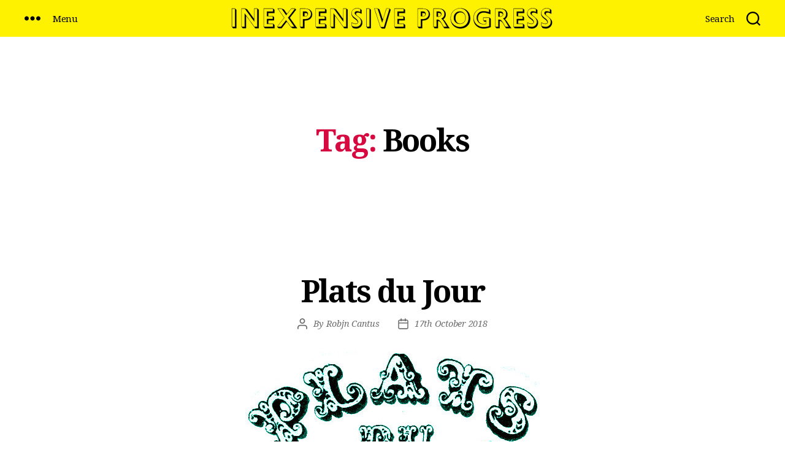

--- FILE ---
content_type: text/html; charset=UTF-8
request_url: https://inexpensiveprogress.com/tag/books/
body_size: 27826
content:
<!DOCTYPE html>

<html class="no-js" lang="en-GB">

	<head>

		<meta charset="UTF-8">
		<meta name="viewport" content="width=device-width, initial-scale=1.0" >

                <link href="https://fonts.googleapis.com/css2?family=Noto+Serif:ital,wght@0,400;0,700;1,400;1,700&display=swap" rel="stylesheet">
		<link rel="profile" href="https://gmpg.org/xfn/11">

		<title>Books &#8211; Inexpensive Progress</title>
<meta name='robots' content='max-image-preview:large' />
<link rel='dns-prefetch' href='//s.w.org' />
<link rel="alternate" type="application/rss+xml" title="Inexpensive Progress &raquo; Feed" href="https://inexpensiveprogress.com/feed/" />
<link rel="alternate" type="application/rss+xml" title="Inexpensive Progress &raquo; Comments Feed" href="https://inexpensiveprogress.com/comments/feed/" />
<link rel="alternate" type="application/rss+xml" title="Inexpensive Progress &raquo; Books Tag Feed" href="https://inexpensiveprogress.com/tag/books/feed/" />
		<script>
			window._wpemojiSettings = {"baseUrl":"https:\/\/s.w.org\/images\/core\/emoji\/13.1.0\/72x72\/","ext":".png","svgUrl":"https:\/\/s.w.org\/images\/core\/emoji\/13.1.0\/svg\/","svgExt":".svg","source":{"concatemoji":"https:\/\/inexpensiveprogress.com\/wp-includes\/js\/wp-emoji-release.min.js?ver=5.8.2"}};
			!function(e,a,t){var n,r,o,i=a.createElement("canvas"),p=i.getContext&&i.getContext("2d");function s(e,t){var a=String.fromCharCode;p.clearRect(0,0,i.width,i.height),p.fillText(a.apply(this,e),0,0);e=i.toDataURL();return p.clearRect(0,0,i.width,i.height),p.fillText(a.apply(this,t),0,0),e===i.toDataURL()}function c(e){var t=a.createElement("script");t.src=e,t.defer=t.type="text/javascript",a.getElementsByTagName("head")[0].appendChild(t)}for(o=Array("flag","emoji"),t.supports={everything:!0,everythingExceptFlag:!0},r=0;r<o.length;r++)t.supports[o[r]]=function(e){if(!p||!p.fillText)return!1;switch(p.textBaseline="top",p.font="600 32px Arial",e){case"flag":return s([127987,65039,8205,9895,65039],[127987,65039,8203,9895,65039])?!1:!s([55356,56826,55356,56819],[55356,56826,8203,55356,56819])&&!s([55356,57332,56128,56423,56128,56418,56128,56421,56128,56430,56128,56423,56128,56447],[55356,57332,8203,56128,56423,8203,56128,56418,8203,56128,56421,8203,56128,56430,8203,56128,56423,8203,56128,56447]);case"emoji":return!s([10084,65039,8205,55357,56613],[10084,65039,8203,55357,56613])}return!1}(o[r]),t.supports.everything=t.supports.everything&&t.supports[o[r]],"flag"!==o[r]&&(t.supports.everythingExceptFlag=t.supports.everythingExceptFlag&&t.supports[o[r]]);t.supports.everythingExceptFlag=t.supports.everythingExceptFlag&&!t.supports.flag,t.DOMReady=!1,t.readyCallback=function(){t.DOMReady=!0},t.supports.everything||(n=function(){t.readyCallback()},a.addEventListener?(a.addEventListener("DOMContentLoaded",n,!1),e.addEventListener("load",n,!1)):(e.attachEvent("onload",n),a.attachEvent("onreadystatechange",function(){"complete"===a.readyState&&t.readyCallback()})),(n=t.source||{}).concatemoji?c(n.concatemoji):n.wpemoji&&n.twemoji&&(c(n.twemoji),c(n.wpemoji)))}(window,document,window._wpemojiSettings);
		</script>
		<style>
img.wp-smiley,
img.emoji {
	display: inline !important;
	border: none !important;
	box-shadow: none !important;
	height: 1em !important;
	width: 1em !important;
	margin: 0 .07em !important;
	vertical-align: -0.1em !important;
	background: none !important;
	padding: 0 !important;
}
</style>
	<link rel='stylesheet' id='wp-block-library-css'  href='https://inexpensiveprogress.com/wp-includes/css/dist/block-library/style.min.css?ver=5.8.2' media='all' />
<link rel='stylesheet' id='twentytwenty-style-css'  href='https://inexpensiveprogress.com/wp-content/themes/twentytwenty-child/style.css?ver=1.2' media='all' />
<style id='twentytwenty-style-inline-css'>
.color-accent,.color-accent-hover:hover,.color-accent-hover:focus,:root .has-accent-color,.has-drop-cap:not(:focus):first-letter,.wp-block-button.is-style-outline,a { color: #e22658; }blockquote,.border-color-accent,.border-color-accent-hover:hover,.border-color-accent-hover:focus { border-color: #e22658; }button,.button,.faux-button,.wp-block-button__link,.wp-block-file .wp-block-file__button,input[type="button"],input[type="reset"],input[type="submit"],.bg-accent,.bg-accent-hover:hover,.bg-accent-hover:focus,:root .has-accent-background-color,.comment-reply-link { background-color: #e22658; }.fill-children-accent,.fill-children-accent * { fill: #e22658; }:root .has-background-color,button,.button,.faux-button,.wp-block-button__link,.wp-block-file__button,input[type="button"],input[type="reset"],input[type="submit"],.wp-block-button,.comment-reply-link,.has-background.has-primary-background-color:not(.has-text-color),.has-background.has-primary-background-color *:not(.has-text-color),.has-background.has-accent-background-color:not(.has-text-color),.has-background.has-accent-background-color *:not(.has-text-color) { color: #ffffff; }:root .has-background-background-color { background-color: #ffffff; }body,.entry-title a,:root .has-primary-color { color: #000000; }:root .has-primary-background-color { background-color: #000000; }cite,figcaption,.wp-caption-text,.post-meta,.entry-content .wp-block-archives li,.entry-content .wp-block-categories li,.entry-content .wp-block-latest-posts li,.wp-block-latest-comments__comment-date,.wp-block-latest-posts__post-date,.wp-block-embed figcaption,.wp-block-image figcaption,.wp-block-pullquote cite,.comment-metadata,.comment-respond .comment-notes,.comment-respond .logged-in-as,.pagination .dots,.entry-content hr:not(.has-background),hr.styled-separator,:root .has-secondary-color { color: #6d6d6d; }:root .has-secondary-background-color { background-color: #6d6d6d; }pre,fieldset,input,textarea,table,table *,hr { border-color: #dbdbdb; }caption,code,code,kbd,samp,.wp-block-table.is-style-stripes tbody tr:nth-child(odd),:root .has-subtle-background-background-color { background-color: #dbdbdb; }.wp-block-table.is-style-stripes { border-bottom-color: #dbdbdb; }.wp-block-latest-posts.is-grid li { border-top-color: #dbdbdb; }:root .has-subtle-background-color { color: #dbdbdb; }body:not(.overlay-header) .primary-menu > li > a,body:not(.overlay-header) .primary-menu > li > .icon,.modal-menu a,.footer-menu a, .footer-widgets a,#site-footer .wp-block-button.is-style-outline,.wp-block-pullquote:before,.singular:not(.overlay-header) .entry-header a,.archive-header a,.header-footer-group .color-accent,.header-footer-group .color-accent-hover:hover { color: #d60a40; }.social-icons a,#site-footer button:not(.toggle),#site-footer .button,#site-footer .faux-button,#site-footer .wp-block-button__link,#site-footer .wp-block-file__button,#site-footer input[type="button"],#site-footer input[type="reset"],#site-footer input[type="submit"] { background-color: #d60a40; }.social-icons a,body:not(.overlay-header) .primary-menu ul,.header-footer-group button,.header-footer-group .button,.header-footer-group .faux-button,.header-footer-group .wp-block-button:not(.is-style-outline) .wp-block-button__link,.header-footer-group .wp-block-file__button,.header-footer-group input[type="button"],.header-footer-group input[type="reset"],.header-footer-group input[type="submit"] { color: #fff200; }#site-header,.footer-nav-widgets-wrapper,#site-footer,.menu-modal,.menu-modal-inner,.search-modal-inner,.archive-header,.singular .entry-header,.singular .featured-media:before,.wp-block-pullquote:before { background-color: #fff200; }.header-footer-group,body:not(.overlay-header) #site-header .toggle,.menu-modal .toggle { color: #000000; }body:not(.overlay-header) .primary-menu ul { background-color: #000000; }body:not(.overlay-header) .primary-menu > li > ul:after { border-bottom-color: #000000; }body:not(.overlay-header) .primary-menu ul ul:after { border-left-color: #000000; }.site-description,body:not(.overlay-header) .toggle-inner .toggle-text,.widget .post-date,.widget .rss-date,.widget_archive li,.widget_categories li,.widget cite,.widget_pages li,.widget_meta li,.widget_nav_menu li,.powered-by-wordpress,.to-the-top,.singular .entry-header .post-meta,.singular:not(.overlay-header) .entry-header .post-meta a { color: #504d1a; }.header-footer-group pre,.header-footer-group fieldset,.header-footer-group input,.header-footer-group textarea,.header-footer-group table,.header-footer-group table *,.footer-nav-widgets-wrapper,#site-footer,.menu-modal nav *,.footer-widgets-outer-wrapper,.footer-top { border-color: #dbd000; }.header-footer-group table caption,body:not(.overlay-header) .header-inner .toggle-wrapper::before { background-color: #dbd000; }
</style>
<link rel='stylesheet' id='twentytwenty-child-style-css'  href='https://inexpensiveprogress.com/wp-content/themes/twentytwenty-child/style.css?ver=1768960022' media='all' />
<link rel='stylesheet' id='twentytwenty-print-style-css'  href='https://inexpensiveprogress.com/wp-content/themes/twentytwenty/print.css?ver=1.2' media='print' />
<script src='https://inexpensiveprogress.com/wp-content/themes/twentytwenty/assets/js/index.js?ver=1.2' id='twentytwenty-js-js' async></script>
<link rel="https://api.w.org/" href="https://inexpensiveprogress.com/wp-json/" /><link rel="alternate" type="application/json" href="https://inexpensiveprogress.com/wp-json/wp/v2/tags/152" /><link rel="EditURI" type="application/rsd+xml" title="RSD" href="https://inexpensiveprogress.com/xmlrpc.php?rsd" />
<link rel="wlwmanifest" type="application/wlwmanifest+xml" href="https://inexpensiveprogress.com/wp-includes/wlwmanifest.xml" /> 
<meta name="generator" content="WordPress 5.8.2" />
	<script>document.documentElement.className = document.documentElement.className.replace( 'no-js', 'js' );</script>
	<style id="custom-background-css">
body.custom-background { background-color: #ffffff; }
</style>
	<link rel="icon" href="https://inexpensiveprogress.com/wp-content/uploads/2020/07/cropped-android-chrome-512x512-1-32x32.png" sizes="32x32" />
<link rel="icon" href="https://inexpensiveprogress.com/wp-content/uploads/2020/07/cropped-android-chrome-512x512-1-192x192.png" sizes="192x192" />
<link rel="apple-touch-icon" href="https://inexpensiveprogress.com/wp-content/uploads/2020/07/cropped-android-chrome-512x512-1-180x180.png" />
<meta name="msapplication-TileImage" content="https://inexpensiveprogress.com/wp-content/uploads/2020/07/cropped-android-chrome-512x512-1-270x270.png" />

	</head>

	<body class="archive tag tag-books tag-152 custom-background wp-custom-logo wp-embed-responsive enable-search-modal has-no-pagination showing-comments show-avatars footer-top-visible">

		<a class="skip-link screen-reader-text" href="#site-content">Skip to the content</a>
		<header id="site-header" class="header-footer-group" role="banner">

			<div class="header-inner section-inner">

				<div class="header-navigation-wrapper">

					
						<div class="header-toggles header-toggles-left hide-no-js">

						
							<div class="toggle-wrapper nav-toggle-wrapper has-expanded-menu">

								<button class="toggle nav-toggle desktop-nav-toggle" data-toggle-target=".menu-modal" data-toggle-body-class="showing-menu-modal" aria-expanded="false" data-set-focus=".close-nav-toggle">
									<span class="toggle-inner">
										<span class="toggle-icon">
											<svg class="svg-icon" aria-hidden="true" role="img" focusable="false" xmlns="http://www.w3.org/2000/svg" width="26" height="7" viewBox="0 0 26 7"><path fill-rule="evenodd" d="M332.5,45 C330.567003,45 329,43.4329966 329,41.5 C329,39.5670034 330.567003,38 332.5,38 C334.432997,38 336,39.5670034 336,41.5 C336,43.4329966 334.432997,45 332.5,45 Z M342,45 C340.067003,45 338.5,43.4329966 338.5,41.5 C338.5,39.5670034 340.067003,38 342,38 C343.932997,38 345.5,39.5670034 345.5,41.5 C345.5,43.4329966 343.932997,45 342,45 Z M351.5,45 C349.567003,45 348,43.4329966 348,41.5 C348,39.5670034 349.567003,38 351.5,38 C353.432997,38 355,39.5670034 355,41.5 C355,43.4329966 353.432997,45 351.5,45 Z" transform="translate(-329 -38)" /></svg>										</span>
										<span class="toggle-text">Menu</span>
									</span>
								</button><!-- .nav-toggle -->

							</div><!-- .nav-toggle-wrapper -->

							
						</div><!-- .header-toggles-left -->
						
				</div><!-- .header-navigation-wrapper -->


				<div class="header-titles-wrapper">

					
						<button class="toggle search-toggle mobile-search-toggle" data-toggle-target=".search-modal" data-toggle-body-class="showing-search-modal" data-set-focus=".search-modal .search-field" aria-expanded="false">
							<span class="toggle-inner">
								<span class="toggle-icon">
									<svg class="svg-icon" aria-hidden="true" role="img" focusable="false" xmlns="http://www.w3.org/2000/svg" width="23" height="23" viewBox="0 0 23 23"><path d="M38.710696,48.0601792 L43,52.3494831 L41.3494831,54 L37.0601792,49.710696 C35.2632422,51.1481185 32.9839107,52.0076499 30.5038249,52.0076499 C24.7027226,52.0076499 20,47.3049272 20,41.5038249 C20,35.7027226 24.7027226,31 30.5038249,31 C36.3049272,31 41.0076499,35.7027226 41.0076499,41.5038249 C41.0076499,43.9839107 40.1481185,46.2632422 38.710696,48.0601792 Z M36.3875844,47.1716785 C37.8030221,45.7026647 38.6734666,43.7048964 38.6734666,41.5038249 C38.6734666,36.9918565 35.0157934,33.3341833 30.5038249,33.3341833 C25.9918565,33.3341833 22.3341833,36.9918565 22.3341833,41.5038249 C22.3341833,46.0157934 25.9918565,49.6734666 30.5038249,49.6734666 C32.7048964,49.6734666 34.7026647,48.8030221 36.1716785,47.3875844 C36.2023931,47.347638 36.2360451,47.3092237 36.2726343,47.2726343 C36.3092237,47.2360451 36.347638,47.2023931 36.3875844,47.1716785 Z" transform="translate(-20 -31)" /></svg>								</span>
								<span class="toggle-text">Search</span>
							</span>
						</button><!-- .search-toggle -->

					
					<div class="header-titles">
                                          <a class="site-logo" href="/">Inexpensive Progress</a>
					</div><!-- .header-titles -->

					<button class="toggle nav-toggle mobile-nav-toggle" data-toggle-target=".menu-modal"  data-toggle-body-class="showing-menu-modal" aria-expanded="false" data-set-focus=".close-nav-toggle">
						<span class="toggle-inner">
							<span class="toggle-icon">
								<svg class="svg-icon" aria-hidden="true" role="img" focusable="false" xmlns="http://www.w3.org/2000/svg" width="26" height="7" viewBox="0 0 26 7"><path fill-rule="evenodd" d="M332.5,45 C330.567003,45 329,43.4329966 329,41.5 C329,39.5670034 330.567003,38 332.5,38 C334.432997,38 336,39.5670034 336,41.5 C336,43.4329966 334.432997,45 332.5,45 Z M342,45 C340.067003,45 338.5,43.4329966 338.5,41.5 C338.5,39.5670034 340.067003,38 342,38 C343.932997,38 345.5,39.5670034 345.5,41.5 C345.5,43.4329966 343.932997,45 342,45 Z M351.5,45 C349.567003,45 348,43.4329966 348,41.5 C348,39.5670034 349.567003,38 351.5,38 C353.432997,38 355,39.5670034 355,41.5 C355,43.4329966 353.432997,45 351.5,45 Z" transform="translate(-329 -38)" /></svg>							</span>
							<span class="toggle-text">Menu</span>
						</span>
					</button><!-- .nav-toggle -->

				</div><!-- .header-titles-wrapper -->

				<div class="header-navigation-wrapper">

					
						<div class="header-toggles header-toggles-right hide-no-js">

						
							<div class="toggle-wrapper search-toggle-wrapper">

								<button class="toggle search-toggle desktop-search-toggle" data-toggle-target=".search-modal" data-toggle-body-class="showing-search-modal" data-set-focus=".search-modal .search-field" aria-expanded="false">
									<span class="toggle-inner">
										<svg class="svg-icon" aria-hidden="true" role="img" focusable="false" xmlns="http://www.w3.org/2000/svg" width="23" height="23" viewBox="0 0 23 23"><path d="M38.710696,48.0601792 L43,52.3494831 L41.3494831,54 L37.0601792,49.710696 C35.2632422,51.1481185 32.9839107,52.0076499 30.5038249,52.0076499 C24.7027226,52.0076499 20,47.3049272 20,41.5038249 C20,35.7027226 24.7027226,31 30.5038249,31 C36.3049272,31 41.0076499,35.7027226 41.0076499,41.5038249 C41.0076499,43.9839107 40.1481185,46.2632422 38.710696,48.0601792 Z M36.3875844,47.1716785 C37.8030221,45.7026647 38.6734666,43.7048964 38.6734666,41.5038249 C38.6734666,36.9918565 35.0157934,33.3341833 30.5038249,33.3341833 C25.9918565,33.3341833 22.3341833,36.9918565 22.3341833,41.5038249 C22.3341833,46.0157934 25.9918565,49.6734666 30.5038249,49.6734666 C32.7048964,49.6734666 34.7026647,48.8030221 36.1716785,47.3875844 C36.2023931,47.347638 36.2360451,47.3092237 36.2726343,47.2726343 C36.3092237,47.2360451 36.347638,47.2023931 36.3875844,47.1716785 Z" transform="translate(-20 -31)" /></svg>										<span class="toggle-text">Search</span>
									</span>
								</button><!-- .search-toggle -->

							</div>

						
						</div><!-- .header-toggles-right -->
					
				</div><!-- .header-navigation-wrapper -->

			</div><!-- .header-inner -->

			<div class="search-modal cover-modal header-footer-group" data-modal-target-string=".search-modal">

	<div class="search-modal-inner modal-inner">

		<div class="section-inner">

			<form role="search" aria-label="Search for:" method="get" class="search-form" action="https://inexpensiveprogress.com/">
	<label for="search-form-1">
		<span class="screen-reader-text">Search for:</span>
		<input type="search" id="search-form-1" class="search-field" placeholder="Search &hellip;" value="" name="s" />
	</label>
	<input type="submit" class="search-submit" value="Search" />
</form>

			<button class="toggle search-untoggle close-search-toggle fill-children-current-color" data-toggle-target=".search-modal" data-toggle-body-class="showing-search-modal" data-set-focus=".search-modal .search-field">
				<span class="screen-reader-text">Close search</span>
				<svg class="svg-icon" aria-hidden="true" role="img" focusable="false" xmlns="http://www.w3.org/2000/svg" width="16" height="16" viewBox="0 0 16 16"><polygon fill="" fill-rule="evenodd" points="6.852 7.649 .399 1.195 1.445 .149 7.899 6.602 14.352 .149 15.399 1.195 8.945 7.649 15.399 14.102 14.352 15.149 7.899 8.695 1.445 15.149 .399 14.102" /></svg>			</button><!-- .search-toggle -->

		</div><!-- .section-inner -->

	</div><!-- .search-modal-inner -->

</div><!-- .menu-modal -->

		</header><!-- #site-header -->

		
<div class="menu-modal cover-modal header-footer-group" data-modal-target-string=".menu-modal">

	<div class="menu-modal-inner modal-inner">

		<div class="menu-wrapper section-inner">

			<div class="menu-top">

				<button class="toggle close-nav-toggle fill-children-current-color" data-toggle-target=".menu-modal" data-toggle-body-class="showing-menu-modal" aria-expanded="false" data-set-focus=".menu-modal">
					<span class="toggle-text">Close Menu</span>
					<svg class="svg-icon" aria-hidden="true" role="img" focusable="false" xmlns="http://www.w3.org/2000/svg" width="16" height="16" viewBox="0 0 16 16"><polygon fill="" fill-rule="evenodd" points="6.852 7.649 .399 1.195 1.445 .149 7.899 6.602 14.352 .149 15.399 1.195 8.945 7.649 15.399 14.102 14.352 15.149 7.899 8.695 1.445 15.149 .399 14.102" /></svg>				</button><!-- .nav-toggle -->

				
					<nav class="expanded-menu mobile-menu" aria-label="Expanded" role="navigation">

						<ul class="modal-menu reset-list-style">
							<li id="menu-item-7964" class="menu-item menu-item-type-post_type menu-item-object-page menu-item-7964"><div class="ancestor-wrapper"><a href="https://inexpensiveprogress.com/nan-youngman-pictures-for-schools/">New Book: Nan Youngman &#038; Pictures for Schools</a></div><!-- .ancestor-wrapper --></li>
<li id="menu-item-5946" class="menu-item menu-item-type-post_type menu-item-object-page menu-item-5946"><div class="ancestor-wrapper"><a href="https://inexpensiveprogress.com/new-book-life-in-an-english-village/">New Book: Life in an English Village</a></div><!-- .ancestor-wrapper --></li>
<li id="menu-item-7846" class="menu-item menu-item-type-post_type menu-item-object-page current_page_parent menu-item-7846"><div class="ancestor-wrapper"><a href="https://inexpensiveprogress.com/blog/">Blog</a></div><!-- .ancestor-wrapper --></li>
<li id="menu-item-1774" class="menu-item menu-item-type-post_type menu-item-object-page menu-item-1774"><div class="ancestor-wrapper"><a href="https://inexpensiveprogress.com/videos/">Videos</a></div><!-- .ancestor-wrapper --></li>
<li id="menu-item-2241" class="menu-item menu-item-type-post_type_archive menu-item-object-for-sale menu-item-2241"><div class="ancestor-wrapper"><a href="https://inexpensiveprogress.com/for-sale/">Pictures for Sale</a></div><!-- .ancestor-wrapper --></li>
<li id="menu-item-398" class="menu-item menu-item-type-post_type menu-item-object-page menu-item-398"><div class="ancestor-wrapper"><a href="https://inexpensiveprogress.com/fry-gallery-artist-map/">Great Bardfield Artist Map</a></div><!-- .ancestor-wrapper --></li>
<li id="menu-item-447" class="menu-item menu-item-type-post_type menu-item-object-page menu-item-447"><div class="ancestor-wrapper"><a href="https://inexpensiveprogress.com/join-the-newslettter/">Join the Newsletter</a></div><!-- .ancestor-wrapper --></li>
<li id="menu-item-5960" class="menu-item menu-item-type-post_type menu-item-object-page menu-item-5960"><div class="ancestor-wrapper"><a href="https://inexpensiveprogress.com/inexpensive-progress-records/">Inexpensive Progress Records</a></div><!-- .ancestor-wrapper --></li>
<li id="menu-item-535" class="menu-item menu-item-type-post_type menu-item-object-page menu-item-535"><div class="ancestor-wrapper"><a href="https://inexpensiveprogress.com/site-map-archive/">Site Map &#038; Archive</a></div><!-- .ancestor-wrapper --></li>
<li id="menu-item-457" class="menu-item menu-item-type-post_type menu-item-object-page menu-item-457"><div class="ancestor-wrapper"><a href="https://inexpensiveprogress.com/about-contact/">About &#038; Contact</a></div><!-- .ancestor-wrapper --></li>
						</ul>

					</nav>

					
			</div><!-- .menu-top -->

			<div class="menu-bottom">

				
			</div><!-- .menu-bottom -->

		</div><!-- .menu-wrapper -->

	</div><!-- .menu-modal-inner -->

</div><!-- .menu-modal -->

<main id="site-content" role="main">

	
		<header class="archive-header has-text-align-center header-footer-group">

			<div class="archive-header-inner section-inner medium">

									<h1 class="archive-title"><span class="color-accent">Tag:</span> <span>Books</span></h1>
				
				
			</div><!-- .archive-header-inner -->

		</header><!-- .archive-header -->

		
<article class="post-962 post type-post status-publish format-standard hentry category-uncategorised tag-books tag-cookery tag-david-gentleman" id="post-962">

	
<header class="entry-header has-text-align-center">

	<div class="entry-header-inner section-inner medium">

		<h2 class="entry-title heading-size-1"><a href="https://inexpensiveprogress.com/962/plats-du-jour/">Plats du Jour</a></h2>
		<div class="post-meta-wrapper post-meta-single post-meta-single-top">

			<ul class="post-meta">

									<li class="post-author meta-wrapper">
						<span class="meta-icon">
							<span class="screen-reader-text">Post author</span>
							<svg class="svg-icon" aria-hidden="true" role="img" focusable="false" xmlns="http://www.w3.org/2000/svg" width="18" height="20" viewBox="0 0 18 20"><path fill="" d="M18,19 C18,19.5522847 17.5522847,20 17,20 C16.4477153,20 16,19.5522847 16,19 L16,17 C16,15.3431458 14.6568542,14 13,14 L5,14 C3.34314575,14 2,15.3431458 2,17 L2,19 C2,19.5522847 1.55228475,20 1,20 C0.44771525,20 0,19.5522847 0,19 L0,17 C0,14.2385763 2.23857625,12 5,12 L13,12 C15.7614237,12 18,14.2385763 18,17 L18,19 Z M9,10 C6.23857625,10 4,7.76142375 4,5 C4,2.23857625 6.23857625,0 9,0 C11.7614237,0 14,2.23857625 14,5 C14,7.76142375 11.7614237,10 9,10 Z M9,8 C10.6568542,8 12,6.65685425 12,5 C12,3.34314575 10.6568542,2 9,2 C7.34314575,2 6,3.34314575 6,5 C6,6.65685425 7.34314575,8 9,8 Z" /></svg>						</span>
						<span class="meta-text">
							By <a href="https://inexpensiveprogress.com/author/robjn/">Robjn Cantus</a>						</span>
					</li>
										<li class="post-date meta-wrapper">
						<span class="meta-icon">
							<span class="screen-reader-text">Post date</span>
							<svg class="svg-icon" aria-hidden="true" role="img" focusable="false" xmlns="http://www.w3.org/2000/svg" width="18" height="19" viewBox="0 0 18 19"><path fill="" d="M4.60069444,4.09375 L3.25,4.09375 C2.47334957,4.09375 1.84375,4.72334957 1.84375,5.5 L1.84375,7.26736111 L16.15625,7.26736111 L16.15625,5.5 C16.15625,4.72334957 15.5266504,4.09375 14.75,4.09375 L13.3993056,4.09375 L13.3993056,4.55555556 C13.3993056,5.02154581 13.0215458,5.39930556 12.5555556,5.39930556 C12.0895653,5.39930556 11.7118056,5.02154581 11.7118056,4.55555556 L11.7118056,4.09375 L6.28819444,4.09375 L6.28819444,4.55555556 C6.28819444,5.02154581 5.9104347,5.39930556 5.44444444,5.39930556 C4.97845419,5.39930556 4.60069444,5.02154581 4.60069444,4.55555556 L4.60069444,4.09375 Z M6.28819444,2.40625 L11.7118056,2.40625 L11.7118056,1 C11.7118056,0.534009742 12.0895653,0.15625 12.5555556,0.15625 C13.0215458,0.15625 13.3993056,0.534009742 13.3993056,1 L13.3993056,2.40625 L14.75,2.40625 C16.4586309,2.40625 17.84375,3.79136906 17.84375,5.5 L17.84375,15.875 C17.84375,17.5836309 16.4586309,18.96875 14.75,18.96875 L3.25,18.96875 C1.54136906,18.96875 0.15625,17.5836309 0.15625,15.875 L0.15625,5.5 C0.15625,3.79136906 1.54136906,2.40625 3.25,2.40625 L4.60069444,2.40625 L4.60069444,1 C4.60069444,0.534009742 4.97845419,0.15625 5.44444444,0.15625 C5.9104347,0.15625 6.28819444,0.534009742 6.28819444,1 L6.28819444,2.40625 Z M1.84375,8.95486111 L1.84375,15.875 C1.84375,16.6516504 2.47334957,17.28125 3.25,17.28125 L14.75,17.28125 C15.5266504,17.28125 16.15625,16.6516504 16.15625,15.875 L16.15625,8.95486111 L1.84375,8.95486111 Z" /></svg>						</span>
						<span class="meta-text">
							<a href="https://inexpensiveprogress.com/962/plats-du-jour/">17th October 2018</a>
						</span>
					</li>
					
			</ul><!-- .post-meta -->

		</div><!-- .post-meta-wrapper -->

		
	</div><!-- .entry-header-inner -->

</header><!-- .entry-header -->

	<div class="post-inner thin ">

		<div class="entry-content">

			<figure class="tmblr-full" data-orig-width="480" data-orig-height="283"><img class="aligncenter" src="/wp-content/uploads/tumblr/tumblr_inline_p6qgwkN8uJ1u5x585_540.jpg" alt="image" data-orig-width="480" data-orig-height="283" /></figure>
<p>Plats du Jour by Patience Gray and Primrose Boyd is a book illustrated by a 27-year-old David Gentleman in 1957 used to be everywhere, I would see it in most charity shops and on book stalls, however now if you look online and try to find a copy it is about £30 and up. The Persephone Press reissued it it in 2006 with the original illustrations. However the art of the small illustrated cook book has been lost on a tide of celebrity endorsed cookery books, for a nice cookery book we can only look back or to a private press and hope to get books like Lovely Food &#8211; A Cookery Notebook by Ruth Lowinsky, Mediterranean Food by Elizabeth David or such like.</p>
<p>However I thought Plats Du Jour was worth looking at in close up for the beautiful covers, letter work and illustration inside. They are so beautiful it is almost aspirational. It sold 50,000 copies in its first year, far outstripping Elizabeth David who was the cookery writer of that age.</p>
<figure class="tmblr-full" data-orig-width="1298" data-orig-height="2110"><img class="aligncenter" src="/wp-content/uploads/tumblr/tumblr_inline_p6qg25XiNd1u5x585_540.jpg" alt="image" data-orig-width="1298" data-orig-height="2110" /></figure>
<p>Although Gentleman has designed almost everything it could be imagined from Coins and Stamps to Underground Station Artwork and Anti War propaganda he is known most of either his wood-engravings or his lithographs but his drawings and watercolours need a modern retrospective.</p>
<figure class="tmblr-full" data-orig-width="981" data-orig-height="1638"><img class="aligncenter" src="/wp-content/uploads/tumblr/tumblr_inline_p6qg1jeQHZ1u5x585_540.jpg" alt="image" data-orig-width="981" data-orig-height="1638" /></figure>
<figure class="tmblr-full" data-orig-width="1272" data-orig-height="2076"><img class="aligncenter" src="/wp-content/uploads/tumblr/tumblr_inline_p6qg1tSiHj1u5x585_540.jpg" alt="image" data-orig-width="1272" data-orig-height="2076" /></figure>

		</div><!-- .entry-content -->

	</div><!-- .post-inner -->

	<div class="section-inner">
		
		<div class="post-meta-wrapper post-meta-single post-meta-single-bottom">

			<ul class="post-meta">

									<li class="post-tags meta-wrapper">
						<span class="meta-icon">
							<span class="screen-reader-text">Tags</span>
							<svg class="svg-icon" aria-hidden="true" role="img" focusable="false" xmlns="http://www.w3.org/2000/svg" width="18" height="18" viewBox="0 0 18 18"><path fill="" d="M15.4496399,8.42490555 L8.66109799,1.63636364 L1.63636364,1.63636364 L1.63636364,8.66081885 L8.42522727,15.44178 C8.57869221,15.5954158 8.78693789,15.6817418 9.00409091,15.6817418 C9.22124393,15.6817418 9.42948961,15.5954158 9.58327627,15.4414581 L15.4486339,9.57610048 C15.7651495,9.25692435 15.7649133,8.74206554 15.4496399,8.42490555 Z M16.6084423,10.7304545 L10.7406818,16.59822 C10.280287,17.0591273 9.65554997,17.3181054 9.00409091,17.3181054 C8.35263185,17.3181054 7.72789481,17.0591273 7.26815877,16.5988788 L0.239976954,9.57887876 C0.0863319284,9.4254126 0,9.21716044 0,9 L0,0.818181818 C0,0.366312477 0.366312477,0 0.818181818,0 L9,0 C9.21699531,0 9.42510306,0.0862010512 9.57854191,0.239639906 L16.6084423,7.26954545 C17.5601275,8.22691012 17.5601275,9.77308988 16.6084423,10.7304545 Z M5,6 C4.44771525,6 4,5.55228475 4,5 C4,4.44771525 4.44771525,4 5,4 C5.55228475,4 6,4.44771525 6,5 C6,5.55228475 5.55228475,6 5,6 Z" /></svg>						</span>
						<span class="meta-text">
							<a href="https://inexpensiveprogress.com/tag/books/" rel="tag">Books</a>, <a href="https://inexpensiveprogress.com/tag/cookery/" rel="tag">cookery</a>, <a href="https://inexpensiveprogress.com/tag/david-gentleman/" rel="tag">David Gentleman</a>						</span>
					</li>
					
			</ul><!-- .post-meta -->

		</div><!-- .post-meta-wrapper -->

		
	</div><!-- .section-inner -->

	
</article><!-- .post -->
<hr class="post-separator styled-separator is-style-wide section-inner" aria-hidden="true" />
<article class="post-1008 post type-post status-publish format-standard hentry category-uncategorised tag-books tag-top50" id="post-1008">

	
<header class="entry-header has-text-align-center">

	<div class="entry-header-inner section-inner medium">

		<h2 class="entry-title heading-size-1"><a href="https://inexpensiveprogress.com/1008/50-books/">50 Books</a></h2>
		<div class="post-meta-wrapper post-meta-single post-meta-single-top">

			<ul class="post-meta">

									<li class="post-author meta-wrapper">
						<span class="meta-icon">
							<span class="screen-reader-text">Post author</span>
							<svg class="svg-icon" aria-hidden="true" role="img" focusable="false" xmlns="http://www.w3.org/2000/svg" width="18" height="20" viewBox="0 0 18 20"><path fill="" d="M18,19 C18,19.5522847 17.5522847,20 17,20 C16.4477153,20 16,19.5522847 16,19 L16,17 C16,15.3431458 14.6568542,14 13,14 L5,14 C3.34314575,14 2,15.3431458 2,17 L2,19 C2,19.5522847 1.55228475,20 1,20 C0.44771525,20 0,19.5522847 0,19 L0,17 C0,14.2385763 2.23857625,12 5,12 L13,12 C15.7614237,12 18,14.2385763 18,17 L18,19 Z M9,10 C6.23857625,10 4,7.76142375 4,5 C4,2.23857625 6.23857625,0 9,0 C11.7614237,0 14,2.23857625 14,5 C14,7.76142375 11.7614237,10 9,10 Z M9,8 C10.6568542,8 12,6.65685425 12,5 C12,3.34314575 10.6568542,2 9,2 C7.34314575,2 6,3.34314575 6,5 C6,6.65685425 7.34314575,8 9,8 Z" /></svg>						</span>
						<span class="meta-text">
							By <a href="https://inexpensiveprogress.com/author/robjn/">Robjn Cantus</a>						</span>
					</li>
										<li class="post-date meta-wrapper">
						<span class="meta-icon">
							<span class="screen-reader-text">Post date</span>
							<svg class="svg-icon" aria-hidden="true" role="img" focusable="false" xmlns="http://www.w3.org/2000/svg" width="18" height="19" viewBox="0 0 18 19"><path fill="" d="M4.60069444,4.09375 L3.25,4.09375 C2.47334957,4.09375 1.84375,4.72334957 1.84375,5.5 L1.84375,7.26736111 L16.15625,7.26736111 L16.15625,5.5 C16.15625,4.72334957 15.5266504,4.09375 14.75,4.09375 L13.3993056,4.09375 L13.3993056,4.55555556 C13.3993056,5.02154581 13.0215458,5.39930556 12.5555556,5.39930556 C12.0895653,5.39930556 11.7118056,5.02154581 11.7118056,4.55555556 L11.7118056,4.09375 L6.28819444,4.09375 L6.28819444,4.55555556 C6.28819444,5.02154581 5.9104347,5.39930556 5.44444444,5.39930556 C4.97845419,5.39930556 4.60069444,5.02154581 4.60069444,4.55555556 L4.60069444,4.09375 Z M6.28819444,2.40625 L11.7118056,2.40625 L11.7118056,1 C11.7118056,0.534009742 12.0895653,0.15625 12.5555556,0.15625 C13.0215458,0.15625 13.3993056,0.534009742 13.3993056,1 L13.3993056,2.40625 L14.75,2.40625 C16.4586309,2.40625 17.84375,3.79136906 17.84375,5.5 L17.84375,15.875 C17.84375,17.5836309 16.4586309,18.96875 14.75,18.96875 L3.25,18.96875 C1.54136906,18.96875 0.15625,17.5836309 0.15625,15.875 L0.15625,5.5 C0.15625,3.79136906 1.54136906,2.40625 3.25,2.40625 L4.60069444,2.40625 L4.60069444,1 C4.60069444,0.534009742 4.97845419,0.15625 5.44444444,0.15625 C5.9104347,0.15625 6.28819444,0.534009742 6.28819444,1 L6.28819444,2.40625 Z M1.84375,8.95486111 L1.84375,15.875 C1.84375,16.6516504 2.47334957,17.28125 3.25,17.28125 L14.75,17.28125 C15.5266504,17.28125 16.15625,16.6516504 16.15625,15.875 L16.15625,8.95486111 L1.84375,8.95486111 Z" /></svg>						</span>
						<span class="meta-text">
							<a href="https://inexpensiveprogress.com/1008/50-books/">4th April 2018</a>
						</span>
					</li>
					
			</ul><!-- .post-meta -->

		</div><!-- .post-meta-wrapper -->

		
	</div><!-- .entry-header-inner -->

</header><!-- .entry-header -->

	<div class="post-inner thin ">

		<div class="entry-content">

			<figure data-orig-width="3250" data-orig-height="1011" class="tmblr-full"><img src="/wp-content/uploads/tumblr/tumblr_inline_p6olubPELR1u5x585_540.jpg" alt="image" data-orig-width="3250" data-orig-height="1011" /></figure>
<p>I thought it would be interesting to list my 50 favourite books. I have no idea what it might say about me other than I read a lot and like escapist literature. It took a week to edit it down and I just picked the ones I could likely quote backwards. They are in no particular order other than most memorable. </p>
<p>1. We &#8211; Yevgeny Zamyatin <br />2. Maidens Trip &#8211; Emma Smith<br />3. A Crisis of Brilliance &#8211; David Haycock<br />4. Evolution in Modern Art &#8211; Frank Rutter<br />5. Alone in Berlin &#8211; Hans Fallada<br />6. Pictures from Persia &#8211; Cecil Keeling<br />7. The Pale Horse &#8211; Agatha Christie <br />8. And Then There Were None &#8211; Agatha Christie <br />9. Our Mutual Friend &#8211; Charles Dickens <br />10. The Riddle of the Sands &#8211; Erskine Childers. <br />11. Full Tilt &#8211; Dervla Murphy<br />12. Bicycle Diaries &#8211; David Byrne<br />13. The Painted Veil &#8211; Somerset Maugham<br />14. Lost Horizon &#8211; James Hilton<br />15. The Horse and His Boy &#8211; C S Lewis<br />16. Few Eggs and No Oranges &#8211; Vere Hodgson<br />17. The Happy Prince &#8211; Oscar Wilde<br />18. Dreaming of Babylon &#8211; Richard Brautigan<br />19. Empty World &#8211; John Christopher <br />20. The Tripods Trilogy &#8211; John Christopher<br />21. The Handmaid’s Tale &#8211; Margaret Atwood<br />22. Witches Abroad &#8211; Terry Pratchett<br />23. Wind in the Willows &#8211; Kenneth Grahame<br />24. His Dark Materials Trilogy &#8211; Philip Pullman<br />25. The Tempest – William Shakespeare <br />26. Vanity Fair – William Thakery<br />27. Mr Norris Changes Trains &#8211; Christopher Isherwood<br />28. On The Road – Jack Kerouac<br />29. The Wasteland – T.S. Eliot<br />30. Naked Lunch – William Burroughs <br />31. Fatherland &#8211; Robert Harris<br />32. On The Beach &#8211; Nevil Shute<br />33. The Doomed Oasis &#8211; Hammond Innes <br />34. The Story of the Amulet &#8211; E. Nesbit<br />35. The Day of the Triffids &#8211; John Wyndham<br />36. The Hound of the Baskervilles &#8211; A. Conan Doyle<br />37. The Temple &#8211; Stephen Spender<br />38. The House at Pooh Corner &#8211; A.A. Milne<br />39. The Hours &#8211; Michael Cunningham<br />40. Brideshead Revisited &#8211; Evelyn Waugh<br />41. The Lord of the Rings Trilogy – J.R.R. Tolkein<br />42. The Grapes of Wrath – John Steinbeck<br />43. The Wench is Dead &#8211; Colin Dexter<br />44. The Idiot &#8211; Fyodor Dostoyevsky<br />45. Summoned by Bells &#8211; John Betjeman<br />46. A Clergyman’s Daughter &#8211; George Orwell <br />47. The Pursuit of Love &#8211; Nancy Mitford<br />48. Unnatural Death &#8211; Dorothy L Sayers<br />49. Smiley’s People – John le Carre<br />50. Dead Souls &#8211; Nikolay Gogol</p>

		</div><!-- .entry-content -->

	</div><!-- .post-inner -->

	<div class="section-inner">
		
		<div class="post-meta-wrapper post-meta-single post-meta-single-bottom">

			<ul class="post-meta">

									<li class="post-tags meta-wrapper">
						<span class="meta-icon">
							<span class="screen-reader-text">Tags</span>
							<svg class="svg-icon" aria-hidden="true" role="img" focusable="false" xmlns="http://www.w3.org/2000/svg" width="18" height="18" viewBox="0 0 18 18"><path fill="" d="M15.4496399,8.42490555 L8.66109799,1.63636364 L1.63636364,1.63636364 L1.63636364,8.66081885 L8.42522727,15.44178 C8.57869221,15.5954158 8.78693789,15.6817418 9.00409091,15.6817418 C9.22124393,15.6817418 9.42948961,15.5954158 9.58327627,15.4414581 L15.4486339,9.57610048 C15.7651495,9.25692435 15.7649133,8.74206554 15.4496399,8.42490555 Z M16.6084423,10.7304545 L10.7406818,16.59822 C10.280287,17.0591273 9.65554997,17.3181054 9.00409091,17.3181054 C8.35263185,17.3181054 7.72789481,17.0591273 7.26815877,16.5988788 L0.239976954,9.57887876 C0.0863319284,9.4254126 0,9.21716044 0,9 L0,0.818181818 C0,0.366312477 0.366312477,0 0.818181818,0 L9,0 C9.21699531,0 9.42510306,0.0862010512 9.57854191,0.239639906 L16.6084423,7.26954545 C17.5601275,8.22691012 17.5601275,9.77308988 16.6084423,10.7304545 Z M5,6 C4.44771525,6 4,5.55228475 4,5 C4,4.44771525 4.44771525,4 5,4 C5.55228475,4 6,4.44771525 6,5 C6,5.55228475 5.55228475,6 5,6 Z" /></svg>						</span>
						<span class="meta-text">
							<a href="https://inexpensiveprogress.com/tag/books/" rel="tag">Books</a>, <a href="https://inexpensiveprogress.com/tag/top50/" rel="tag">Top50</a>						</span>
					</li>
					
			</ul><!-- .post-meta -->

		</div><!-- .post-meta-wrapper -->

		
	</div><!-- .section-inner -->

	
</article><!-- .post -->
<hr class="post-separator styled-separator is-style-wide section-inner" aria-hidden="true" />
<article class="post-1036 post type-post status-publish format-standard hentry category-uncategorised tag-books tag-john-piper tag-king-penguin-books tag-puffin-picture-books" id="post-1036">

	
<header class="entry-header has-text-align-center">

	<div class="entry-header-inner section-inner medium">

		<h2 class="entry-title heading-size-1"><a href="https://inexpensiveprogress.com/1036/puffin-impostors/">Puffin Impostors</a></h2>
		<div class="post-meta-wrapper post-meta-single post-meta-single-top">

			<ul class="post-meta">

									<li class="post-author meta-wrapper">
						<span class="meta-icon">
							<span class="screen-reader-text">Post author</span>
							<svg class="svg-icon" aria-hidden="true" role="img" focusable="false" xmlns="http://www.w3.org/2000/svg" width="18" height="20" viewBox="0 0 18 20"><path fill="" d="M18,19 C18,19.5522847 17.5522847,20 17,20 C16.4477153,20 16,19.5522847 16,19 L16,17 C16,15.3431458 14.6568542,14 13,14 L5,14 C3.34314575,14 2,15.3431458 2,17 L2,19 C2,19.5522847 1.55228475,20 1,20 C0.44771525,20 0,19.5522847 0,19 L0,17 C0,14.2385763 2.23857625,12 5,12 L13,12 C15.7614237,12 18,14.2385763 18,17 L18,19 Z M9,10 C6.23857625,10 4,7.76142375 4,5 C4,2.23857625 6.23857625,0 9,0 C11.7614237,0 14,2.23857625 14,5 C14,7.76142375 11.7614237,10 9,10 Z M9,8 C10.6568542,8 12,6.65685425 12,5 C12,3.34314575 10.6568542,2 9,2 C7.34314575,2 6,3.34314575 6,5 C6,6.65685425 7.34314575,8 9,8 Z" /></svg>						</span>
						<span class="meta-text">
							By <a href="https://inexpensiveprogress.com/author/robjn/">Robjn Cantus</a>						</span>
					</li>
										<li class="post-date meta-wrapper">
						<span class="meta-icon">
							<span class="screen-reader-text">Post date</span>
							<svg class="svg-icon" aria-hidden="true" role="img" focusable="false" xmlns="http://www.w3.org/2000/svg" width="18" height="19" viewBox="0 0 18 19"><path fill="" d="M4.60069444,4.09375 L3.25,4.09375 C2.47334957,4.09375 1.84375,4.72334957 1.84375,5.5 L1.84375,7.26736111 L16.15625,7.26736111 L16.15625,5.5 C16.15625,4.72334957 15.5266504,4.09375 14.75,4.09375 L13.3993056,4.09375 L13.3993056,4.55555556 C13.3993056,5.02154581 13.0215458,5.39930556 12.5555556,5.39930556 C12.0895653,5.39930556 11.7118056,5.02154581 11.7118056,4.55555556 L11.7118056,4.09375 L6.28819444,4.09375 L6.28819444,4.55555556 C6.28819444,5.02154581 5.9104347,5.39930556 5.44444444,5.39930556 C4.97845419,5.39930556 4.60069444,5.02154581 4.60069444,4.55555556 L4.60069444,4.09375 Z M6.28819444,2.40625 L11.7118056,2.40625 L11.7118056,1 C11.7118056,0.534009742 12.0895653,0.15625 12.5555556,0.15625 C13.0215458,0.15625 13.3993056,0.534009742 13.3993056,1 L13.3993056,2.40625 L14.75,2.40625 C16.4586309,2.40625 17.84375,3.79136906 17.84375,5.5 L17.84375,15.875 C17.84375,17.5836309 16.4586309,18.96875 14.75,18.96875 L3.25,18.96875 C1.54136906,18.96875 0.15625,17.5836309 0.15625,15.875 L0.15625,5.5 C0.15625,3.79136906 1.54136906,2.40625 3.25,2.40625 L4.60069444,2.40625 L4.60069444,1 C4.60069444,0.534009742 4.97845419,0.15625 5.44444444,0.15625 C5.9104347,0.15625 6.28819444,0.534009742 6.28819444,1 L6.28819444,2.40625 Z M1.84375,8.95486111 L1.84375,15.875 C1.84375,16.6516504 2.47334957,17.28125 3.25,17.28125 L14.75,17.28125 C15.5266504,17.28125 16.15625,16.6516504 16.15625,15.875 L16.15625,8.95486111 L1.84375,8.95486111 Z" /></svg>						</span>
						<span class="meta-text">
							<a href="https://inexpensiveprogress.com/1036/puffin-impostors/">7th December 2017</a>
						</span>
					</li>
					
			</ul><!-- .post-meta -->

		</div><!-- .post-meta-wrapper -->

		
	</div><!-- .entry-header-inner -->

</header><!-- .entry-header -->

	<div class="post-inner thin ">

		<div class="entry-content">

			<p>The Puffin picture book series was inspired from various continental and Russian children&rsquo;s books; as Insel-Bücherei publications inspired the King Penguin series, the Puffin books also inspired others due to the handy size for displaying information. Here are some books that are the same size but are styled in a suspiciously similar way. Some of them are a series of BBC books, others are by tea companies and the V&amp;A.</p>
<figure data-orig-width="2558" data-orig-height="2049" class="tmblr-full"><img src="/wp-content/uploads/tumblr/tumblr_inline_op58uvH9S21u5x585_540.jpg" alt="image" data-orig-width="2558" data-orig-height="2049" /></figure>
<figure data-orig-width="2675" data-orig-height="2097" class="tmblr-full"><img src="/wp-content/uploads/tumblr/tumblr_inline_op58wjWsyf1u5x585_540.jpg" alt="image" data-orig-width="2675" data-orig-height="2097" /></figure>
<figure data-orig-width="2100" data-orig-height="2657" class="tmblr-full"><img src="/wp-content/uploads/tumblr/tumblr_inline_p0fsdz1sb81u5x585_540.jpg" alt="image" data-orig-width="2100" data-orig-height="2657" /></figure>
<figure data-orig-width="2753" data-orig-height="2135" class="tmblr-full"><img src="/wp-content/uploads/tumblr/tumblr_inline_op58v9f2uk1u5x585_540.jpg" alt="image" data-orig-width="2753" data-orig-height="2135" /></figure>
<figure data-orig-width="2679" data-orig-height="2152" class="tmblr-full"><img src="/wp-content/uploads/tumblr/tumblr_inline_op58vv8P8m1u5x585_540.jpg" alt="image" data-orig-width="2679" data-orig-height="2152" /></figure>
<figure data-orig-width="2654" data-orig-height="1862" class="tmblr-full"><img src="/wp-content/uploads/tumblr/tumblr_inline_op58vjEsk61u5x585_540.jpg" alt="image" data-orig-width="2654" data-orig-height="1862" /></figure>
<figure data-orig-width="2466" data-orig-height="1873" class="tmblr-full"><img src="/wp-content/uploads/tumblr/tumblr_inline_p0fs9fCz7I1u5x585_540.jpg" alt="image" data-orig-width="2466" data-orig-height="1873" /></figure>
<figure data-orig-width="984" data-orig-height="682" class="tmblr-full"><img src="/wp-content/uploads/tumblr/tumblr_inline_oowr1xSNYz1u5x585_540.jpg" alt="image" data-orig-width="984" data-orig-height="682" /></figure>
<figure data-orig-width="2664" data-orig-height="2068" class="tmblr-full"><img src="/wp-content/uploads/tumblr/tumblr_inline_op58uiygF71u5x585_540.jpg" alt="image" data-orig-width="2664" data-orig-height="2068" /></figure>
<figure data-orig-width="2690" data-orig-height="2061" class="tmblr-full"><img src="/wp-content/uploads/tumblr/tumblr_inline_op58w6DKMY1u5x585_540.jpg" alt="image" data-orig-width="2690" data-orig-height="2061" /></figure>

		</div><!-- .entry-content -->

	</div><!-- .post-inner -->

	<div class="section-inner">
		
		<div class="post-meta-wrapper post-meta-single post-meta-single-bottom">

			<ul class="post-meta">

									<li class="post-tags meta-wrapper">
						<span class="meta-icon">
							<span class="screen-reader-text">Tags</span>
							<svg class="svg-icon" aria-hidden="true" role="img" focusable="false" xmlns="http://www.w3.org/2000/svg" width="18" height="18" viewBox="0 0 18 18"><path fill="" d="M15.4496399,8.42490555 L8.66109799,1.63636364 L1.63636364,1.63636364 L1.63636364,8.66081885 L8.42522727,15.44178 C8.57869221,15.5954158 8.78693789,15.6817418 9.00409091,15.6817418 C9.22124393,15.6817418 9.42948961,15.5954158 9.58327627,15.4414581 L15.4486339,9.57610048 C15.7651495,9.25692435 15.7649133,8.74206554 15.4496399,8.42490555 Z M16.6084423,10.7304545 L10.7406818,16.59822 C10.280287,17.0591273 9.65554997,17.3181054 9.00409091,17.3181054 C8.35263185,17.3181054 7.72789481,17.0591273 7.26815877,16.5988788 L0.239976954,9.57887876 C0.0863319284,9.4254126 0,9.21716044 0,9 L0,0.818181818 C0,0.366312477 0.366312477,0 0.818181818,0 L9,0 C9.21699531,0 9.42510306,0.0862010512 9.57854191,0.239639906 L16.6084423,7.26954545 C17.5601275,8.22691012 17.5601275,9.77308988 16.6084423,10.7304545 Z M5,6 C4.44771525,6 4,5.55228475 4,5 C4,4.44771525 4.44771525,4 5,4 C5.55228475,4 6,4.44771525 6,5 C6,5.55228475 5.55228475,6 5,6 Z" /></svg>						</span>
						<span class="meta-text">
							<a href="https://inexpensiveprogress.com/tag/books/" rel="tag">Books</a>, <a href="https://inexpensiveprogress.com/tag/john-piper/" rel="tag">john piper</a>, <a href="https://inexpensiveprogress.com/tag/king-penguin-books/" rel="tag">King Penguin Books</a>, <a href="https://inexpensiveprogress.com/tag/puffin-picture-books/" rel="tag">Puffin Picture Books</a>						</span>
					</li>
					
			</ul><!-- .post-meta -->

		</div><!-- .post-meta-wrapper -->

		
	</div><!-- .section-inner -->

	
</article><!-- .post -->
<hr class="post-separator styled-separator is-style-wide section-inner" aria-hidden="true" />
<article class="post-1045 post type-post status-publish format-standard hentry category-uncategorised tag-books tag-london tag-photographic" id="post-1045">

	
<header class="entry-header has-text-align-center">

	<div class="entry-header-inner section-inner medium">

		<h2 class="entry-title heading-size-1"><a href="https://inexpensiveprogress.com/1045/lion-hunting-in-london/">Lion Hunting in London</a></h2>
		<div class="post-meta-wrapper post-meta-single post-meta-single-top">

			<ul class="post-meta">

									<li class="post-author meta-wrapper">
						<span class="meta-icon">
							<span class="screen-reader-text">Post author</span>
							<svg class="svg-icon" aria-hidden="true" role="img" focusable="false" xmlns="http://www.w3.org/2000/svg" width="18" height="20" viewBox="0 0 18 20"><path fill="" d="M18,19 C18,19.5522847 17.5522847,20 17,20 C16.4477153,20 16,19.5522847 16,19 L16,17 C16,15.3431458 14.6568542,14 13,14 L5,14 C3.34314575,14 2,15.3431458 2,17 L2,19 C2,19.5522847 1.55228475,20 1,20 C0.44771525,20 0,19.5522847 0,19 L0,17 C0,14.2385763 2.23857625,12 5,12 L13,12 C15.7614237,12 18,14.2385763 18,17 L18,19 Z M9,10 C6.23857625,10 4,7.76142375 4,5 C4,2.23857625 6.23857625,0 9,0 C11.7614237,0 14,2.23857625 14,5 C14,7.76142375 11.7614237,10 9,10 Z M9,8 C10.6568542,8 12,6.65685425 12,5 C12,3.34314575 10.6568542,2 9,2 C7.34314575,2 6,3.34314575 6,5 C6,6.65685425 7.34314575,8 9,8 Z" /></svg>						</span>
						<span class="meta-text">
							By <a href="https://inexpensiveprogress.com/author/robjn/">Robjn Cantus</a>						</span>
					</li>
										<li class="post-date meta-wrapper">
						<span class="meta-icon">
							<span class="screen-reader-text">Post date</span>
							<svg class="svg-icon" aria-hidden="true" role="img" focusable="false" xmlns="http://www.w3.org/2000/svg" width="18" height="19" viewBox="0 0 18 19"><path fill="" d="M4.60069444,4.09375 L3.25,4.09375 C2.47334957,4.09375 1.84375,4.72334957 1.84375,5.5 L1.84375,7.26736111 L16.15625,7.26736111 L16.15625,5.5 C16.15625,4.72334957 15.5266504,4.09375 14.75,4.09375 L13.3993056,4.09375 L13.3993056,4.55555556 C13.3993056,5.02154581 13.0215458,5.39930556 12.5555556,5.39930556 C12.0895653,5.39930556 11.7118056,5.02154581 11.7118056,4.55555556 L11.7118056,4.09375 L6.28819444,4.09375 L6.28819444,4.55555556 C6.28819444,5.02154581 5.9104347,5.39930556 5.44444444,5.39930556 C4.97845419,5.39930556 4.60069444,5.02154581 4.60069444,4.55555556 L4.60069444,4.09375 Z M6.28819444,2.40625 L11.7118056,2.40625 L11.7118056,1 C11.7118056,0.534009742 12.0895653,0.15625 12.5555556,0.15625 C13.0215458,0.15625 13.3993056,0.534009742 13.3993056,1 L13.3993056,2.40625 L14.75,2.40625 C16.4586309,2.40625 17.84375,3.79136906 17.84375,5.5 L17.84375,15.875 C17.84375,17.5836309 16.4586309,18.96875 14.75,18.96875 L3.25,18.96875 C1.54136906,18.96875 0.15625,17.5836309 0.15625,15.875 L0.15625,5.5 C0.15625,3.79136906 1.54136906,2.40625 3.25,2.40625 L4.60069444,2.40625 L4.60069444,1 C4.60069444,0.534009742 4.97845419,0.15625 5.44444444,0.15625 C5.9104347,0.15625 6.28819444,0.534009742 6.28819444,1 L6.28819444,2.40625 Z M1.84375,8.95486111 L1.84375,15.875 C1.84375,16.6516504 2.47334957,17.28125 3.25,17.28125 L14.75,17.28125 C15.5266504,17.28125 16.15625,16.6516504 16.15625,15.875 L16.15625,8.95486111 L1.84375,8.95486111 Z" /></svg>						</span>
						<span class="meta-text">
							<a href="https://inexpensiveprogress.com/1045/lion-hunting-in-london/">25th October 2017</a>
						</span>
					</li>
					
			</ul><!-- .post-meta -->

		</div><!-- .post-meta-wrapper -->

		
	</div><!-- .entry-header-inner -->

</header><!-- .entry-header -->

	<div class="post-inner thin ">

		<div class="entry-content">

			<p>I own the book ‘<i>Lion Hunting in London</i>’ by Frank J. Manheim, 1975. A photographic survey of Lions in London, amazingly it hasn’t been reprinted when you think it would be perfect for tourists.</p>
<figure class="tmblr-full" data-orig-width="1052" data-orig-height="1385"><img class="aligncenter" src="/wp-content/uploads/tumblr/tumblr_inline_ou7ib34LgG1u5x585_540.jpg" alt="image" data-orig-width="1052" data-orig-height="1385" /></figure>
<p><i> The Book Cover</i></p>
<figure class="tmblr-full" data-orig-width="932" data-orig-height="572"><img class="aligncenter" src="/wp-content/uploads/tumblr/tumblr_inline_ou7icbYJMZ1u5x585_540.jpg" alt="image" data-orig-width="932" data-orig-height="572" /></figure>
<p><i> Apsley Gate at Hyde Park Corner</i></p>
<figure class="tmblr-full" data-orig-width="632" data-orig-height="448"><img class="aligncenter" src="/wp-content/uploads/tumblr/tumblr_inline_ou7immpKJc1u5x585_540.jpg" alt="image" data-orig-width="632" data-orig-height="448" /></figure>
<p><i> King’s College</i></p>
<figure class="tmblr-full" data-orig-width="683" data-orig-height="1159"><img class="aligncenter" src="/wp-content/uploads/tumblr/tumblr_inline_ou7impNwtS1u5x585_540.jpg" alt="image" data-orig-width="683" data-orig-height="1159" /></figure>
<p><i> Guarding a grave in Abney Park cemetery</i></p>
<figure class="tmblr-full" data-orig-width="1382" data-orig-height="1070"><img class="aligncenter" src="/wp-content/uploads/tumblr/tumblr_inline_ou7iu4xEZ31u5x585_540.jpg" alt="image" data-orig-width="1382" data-orig-height="1070" /></figure>
<p><i> Detail of Westminster &amp; County Insurance Office, Regent Street</i></p>
<figure class="tmblr-full" data-orig-width="1918" data-orig-height="1182"><img class="aligncenter" src="/wp-content/uploads/tumblr/tumblr_inline_ou7iubzGGM1u5x585_540.jpg" alt="image" data-orig-width="1918" data-orig-height="1182" /></figure>
<p><i> Westminster &amp; County Insurance Office, Regent Street</i></p>
<figure class="tmblr-full" data-orig-width="740" data-orig-height="846"><img class="aligncenter" src="/wp-content/uploads/tumblr/tumblr_inline_ou7iytgUyR1u5x585_540.jpg" alt="image" data-orig-width="740" data-orig-height="846" /></figure>
<p><i> British Museum Lion</i></p>
<figure class="tmblr-full" data-orig-width="1960" data-orig-height="768"><img class="aligncenter" src="/wp-content/uploads/tumblr/tumblr_inline_ou7j5pSA971u5x585_540.jpg" alt="image" data-orig-width="1960" data-orig-height="768" /></figure>
<p><i> Lion Gate, Hampton Court</i></p>
<figure class="tmblr-full" data-orig-width="1360" data-orig-height="1012"><img class="aligncenter" src="/wp-content/uploads/tumblr/tumblr_inline_ou7j5nHmpm1u5x585_540.jpg" alt="image" data-orig-width="1360" data-orig-height="1012" /></figure>
<p><i> Lion Gate, Hampton Court</i></p>
<figure class="tmblr-full" data-orig-width="1068" data-orig-height="780"><img class="aligncenter" src="/wp-content/uploads/tumblr/tumblr_inline_ou7jtuNjhZ1u5x585_540.jpg" alt="image" data-orig-width="1068" data-orig-height="780" /></figure>
<p><i> The Vale</i></p>
<figure class="tmblr-full" data-orig-width="1683" data-orig-height="1128"><img class="aligncenter" src="/wp-content/uploads/tumblr/tumblr_inline_ou7jv2lt3E1u5x585_540.jpg" alt="image" data-orig-width="1683" data-orig-height="1128" /></figure>
<p><i> Brompton Road</i></p>
<figure class="tmblr-full" data-orig-width="1928" data-orig-height="990"><img class="aligncenter" src="/wp-content/uploads/tumblr/tumblr_inline_ou7jzq4dNU1u5x585_540.jpg" alt="image" data-orig-width="1928" data-orig-height="990" /></figure>
<p><i> Lion Door Knockers in Belgravia</i></p>
<figure class="tmblr-full" data-orig-width="1009" data-orig-height="1441"><img class="aligncenter" src="/wp-content/uploads/tumblr/tumblr_inline_ou7kl7kzN01u5x585_540.jpg" alt="image" data-orig-width="1009" data-orig-height="1441" /></figure>

		</div><!-- .entry-content -->

	</div><!-- .post-inner -->

	<div class="section-inner">
		
		<div class="post-meta-wrapper post-meta-single post-meta-single-bottom">

			<ul class="post-meta">

									<li class="post-tags meta-wrapper">
						<span class="meta-icon">
							<span class="screen-reader-text">Tags</span>
							<svg class="svg-icon" aria-hidden="true" role="img" focusable="false" xmlns="http://www.w3.org/2000/svg" width="18" height="18" viewBox="0 0 18 18"><path fill="" d="M15.4496399,8.42490555 L8.66109799,1.63636364 L1.63636364,1.63636364 L1.63636364,8.66081885 L8.42522727,15.44178 C8.57869221,15.5954158 8.78693789,15.6817418 9.00409091,15.6817418 C9.22124393,15.6817418 9.42948961,15.5954158 9.58327627,15.4414581 L15.4486339,9.57610048 C15.7651495,9.25692435 15.7649133,8.74206554 15.4496399,8.42490555 Z M16.6084423,10.7304545 L10.7406818,16.59822 C10.280287,17.0591273 9.65554997,17.3181054 9.00409091,17.3181054 C8.35263185,17.3181054 7.72789481,17.0591273 7.26815877,16.5988788 L0.239976954,9.57887876 C0.0863319284,9.4254126 0,9.21716044 0,9 L0,0.818181818 C0,0.366312477 0.366312477,0 0.818181818,0 L9,0 C9.21699531,0 9.42510306,0.0862010512 9.57854191,0.239639906 L16.6084423,7.26954545 C17.5601275,8.22691012 17.5601275,9.77308988 16.6084423,10.7304545 Z M5,6 C4.44771525,6 4,5.55228475 4,5 C4,4.44771525 4.44771525,4 5,4 C5.55228475,4 6,4.44771525 6,5 C6,5.55228475 5.55228475,6 5,6 Z" /></svg>						</span>
						<span class="meta-text">
							<a href="https://inexpensiveprogress.com/tag/books/" rel="tag">Books</a>, <a href="https://inexpensiveprogress.com/tag/london/" rel="tag">London</a>, <a href="https://inexpensiveprogress.com/tag/photographic/" rel="tag">Photographic</a>						</span>
					</li>
					
			</ul><!-- .post-meta -->

		</div><!-- .post-meta-wrapper -->

		
	</div><!-- .section-inner -->

	
</article><!-- .post -->
<hr class="post-separator styled-separator is-style-wide section-inner" aria-hidden="true" />
<article class="post-1061 post type-post status-publish format-standard hentry category-uncategorised tag-books tag-david-gentleman tag-john-clarke tag-wood-engraving" id="post-1061">

	
<header class="entry-header has-text-align-center">

	<div class="entry-header-inner section-inner medium">

		<h2 class="entry-title heading-size-1"><a href="https://inexpensiveprogress.com/1061/the-shepherds-calendar/">The Shepherd’s Calendar</a></h2>
		<div class="post-meta-wrapper post-meta-single post-meta-single-top">

			<ul class="post-meta">

									<li class="post-author meta-wrapper">
						<span class="meta-icon">
							<span class="screen-reader-text">Post author</span>
							<svg class="svg-icon" aria-hidden="true" role="img" focusable="false" xmlns="http://www.w3.org/2000/svg" width="18" height="20" viewBox="0 0 18 20"><path fill="" d="M18,19 C18,19.5522847 17.5522847,20 17,20 C16.4477153,20 16,19.5522847 16,19 L16,17 C16,15.3431458 14.6568542,14 13,14 L5,14 C3.34314575,14 2,15.3431458 2,17 L2,19 C2,19.5522847 1.55228475,20 1,20 C0.44771525,20 0,19.5522847 0,19 L0,17 C0,14.2385763 2.23857625,12 5,12 L13,12 C15.7614237,12 18,14.2385763 18,17 L18,19 Z M9,10 C6.23857625,10 4,7.76142375 4,5 C4,2.23857625 6.23857625,0 9,0 C11.7614237,0 14,2.23857625 14,5 C14,7.76142375 11.7614237,10 9,10 Z M9,8 C10.6568542,8 12,6.65685425 12,5 C12,3.34314575 10.6568542,2 9,2 C7.34314575,2 6,3.34314575 6,5 C6,6.65685425 7.34314575,8 9,8 Z" /></svg>						</span>
						<span class="meta-text">
							By <a href="https://inexpensiveprogress.com/author/robjn/">Robjn Cantus</a>						</span>
					</li>
										<li class="post-date meta-wrapper">
						<span class="meta-icon">
							<span class="screen-reader-text">Post date</span>
							<svg class="svg-icon" aria-hidden="true" role="img" focusable="false" xmlns="http://www.w3.org/2000/svg" width="18" height="19" viewBox="0 0 18 19"><path fill="" d="M4.60069444,4.09375 L3.25,4.09375 C2.47334957,4.09375 1.84375,4.72334957 1.84375,5.5 L1.84375,7.26736111 L16.15625,7.26736111 L16.15625,5.5 C16.15625,4.72334957 15.5266504,4.09375 14.75,4.09375 L13.3993056,4.09375 L13.3993056,4.55555556 C13.3993056,5.02154581 13.0215458,5.39930556 12.5555556,5.39930556 C12.0895653,5.39930556 11.7118056,5.02154581 11.7118056,4.55555556 L11.7118056,4.09375 L6.28819444,4.09375 L6.28819444,4.55555556 C6.28819444,5.02154581 5.9104347,5.39930556 5.44444444,5.39930556 C4.97845419,5.39930556 4.60069444,5.02154581 4.60069444,4.55555556 L4.60069444,4.09375 Z M6.28819444,2.40625 L11.7118056,2.40625 L11.7118056,1 C11.7118056,0.534009742 12.0895653,0.15625 12.5555556,0.15625 C13.0215458,0.15625 13.3993056,0.534009742 13.3993056,1 L13.3993056,2.40625 L14.75,2.40625 C16.4586309,2.40625 17.84375,3.79136906 17.84375,5.5 L17.84375,15.875 C17.84375,17.5836309 16.4586309,18.96875 14.75,18.96875 L3.25,18.96875 C1.54136906,18.96875 0.15625,17.5836309 0.15625,15.875 L0.15625,5.5 C0.15625,3.79136906 1.54136906,2.40625 3.25,2.40625 L4.60069444,2.40625 L4.60069444,1 C4.60069444,0.534009742 4.97845419,0.15625 5.44444444,0.15625 C5.9104347,0.15625 6.28819444,0.534009742 6.28819444,1 L6.28819444,2.40625 Z M1.84375,8.95486111 L1.84375,15.875 C1.84375,16.6516504 2.47334957,17.28125 3.25,17.28125 L14.75,17.28125 C15.5266504,17.28125 16.15625,16.6516504 16.15625,15.875 L16.15625,8.95486111 L1.84375,8.95486111 Z" /></svg>						</span>
						<span class="meta-text">
							<a href="https://inexpensiveprogress.com/1061/the-shepherds-calendar/">30th August 2017</a>
						</span>
					</li>
					
			</ul><!-- .post-meta -->

		</div><!-- .post-meta-wrapper -->

		
	</div><!-- .entry-header-inner -->

</header><!-- .entry-header -->

	<div class="post-inner thin ">

		<div class="entry-content">

			<p>John Clare (1793 &#8211; 1864) was an English poet, the son of a farm labourer, who became known for his celebrations of the English countryside and sorrows at its disruption. His poetry underwent major re-evaluation in the late 20th century: he is now often seen as one of the major 19th-century poets.</p>
<p>This book was published in 1964 with the monthly chapters headed by a wood-engraving by David Gentleman.  </p>
<figure data-orig-width="1160" data-orig-height="1808" class="tmblr-full"><img src="/wp-content/uploads/tumblr/tumblr_inline_ouuuugfDRV1u5x585_540.jpg" alt="image" data-orig-width="1160" data-orig-height="1808" /></figure>
<figure data-orig-width="1046" data-orig-height="704" class="tmblr-full"><img src="/wp-content/uploads/tumblr/tumblr_inline_ouuuuclAnd1u5x585_540.jpg" alt="image" data-orig-width="1046" data-orig-height="704" /></figure>
<figure data-orig-width="1047" data-orig-height="686" class="tmblr-full"><img src="/wp-content/uploads/tumblr/tumblr_inline_ouuuu95CnL1u5x585_540.jpg" alt="image" data-orig-width="1047" data-orig-height="686" /></figure>
<figure data-orig-width="1059" data-orig-height="688" class="tmblr-full"><img src="/wp-content/uploads/tumblr/tumblr_inline_ouuuu6sy3r1u5x585_540.jpg" alt="image" data-orig-width="1059" data-orig-height="688" /></figure>
<figure data-orig-width="1052" data-orig-height="687" class="tmblr-full"><img src="/wp-content/uploads/tumblr/tumblr_inline_ouuuu3pu5n1u5x585_540.jpg" alt="image" data-orig-width="1052" data-orig-height="687" /></figure>
<figure data-orig-width="1056" data-orig-height="691" class="tmblr-full"><img src="/wp-content/uploads/tumblr/tumblr_inline_ouuutzanJq1u5x585_540.jpg" alt="image" data-orig-width="1056" data-orig-height="691" /></figure>
<figure data-orig-width="1059" data-orig-height="688" class="tmblr-full"><img src="/wp-content/uploads/tumblr/tumblr_inline_ouuutwvDI21u5x585_540.jpg" alt="image" data-orig-width="1059" data-orig-height="688" /></figure>
<figure data-orig-width="1061" data-orig-height="690" class="tmblr-full"><img src="/wp-content/uploads/tumblr/tumblr_inline_ouuutthiuB1u5x585_540.jpg" alt="image" data-orig-width="1061" data-orig-height="690" /></figure>
<figure data-orig-width="1056" data-orig-height="692" class="tmblr-full"><img src="/wp-content/uploads/tumblr/tumblr_inline_ouuutqSdLj1u5x585_540.jpg" alt="image" data-orig-width="1056" data-orig-height="692" /></figure>
<figure data-orig-width="1061" data-orig-height="690" class="tmblr-full"><img src="/wp-content/uploads/tumblr/tumblr_inline_ouuutmgSQc1u5x585_540.jpg" alt="image" data-orig-width="1061" data-orig-height="690" /></figure>
<figure data-orig-width="1055" data-orig-height="693" class="tmblr-full"><img src="/wp-content/uploads/tumblr/tumblr_inline_ouuutmYpzI1u5x585_540.jpg" alt="image" data-orig-width="1055" data-orig-height="693" /></figure>
<figure data-orig-width="1288" data-orig-height="942" class="tmblr-full"><img src="/wp-content/uploads/tumblr/tumblr_inline_ouuv5gVJFu1u5x585_540.jpg" alt="image" data-orig-width="1288" data-orig-height="942" /></figure>
<p>The poems of Clare have been republished many times over the years with Gentleman’s illustrations but it is interesting to look at the fashions in book-jacket design using the original illustrations.</p>
<figure data-orig-width="1403" data-orig-height="2285" class="tmblr-full"><img src="/wp-content/uploads/tumblr/tumblr_inline_ov3fs2m9KL1u5x585_540.jpg" alt="image" data-orig-width="1403" data-orig-height="2285" /></figure>
<figure class="tmblr-full" data-orig-height="774" data-orig-width="525"><img src="/wp-content/uploads/tumblr/tumblr_inline_oxxz3a1K4A1u5x585_540.jpg" data-orig-height="774" data-orig-width="525" /></figure>
<figure data-orig-width="590" data-orig-height="830" class="tmblr-full"><img src="/wp-content/uploads/tumblr/tumblr_inline_ov35wpojCs1u5x585_540.jpg" alt="image" data-orig-width="590" data-orig-height="830" /></figure>

		</div><!-- .entry-content -->

	</div><!-- .post-inner -->

	<div class="section-inner">
		
		<div class="post-meta-wrapper post-meta-single post-meta-single-bottom">

			<ul class="post-meta">

									<li class="post-tags meta-wrapper">
						<span class="meta-icon">
							<span class="screen-reader-text">Tags</span>
							<svg class="svg-icon" aria-hidden="true" role="img" focusable="false" xmlns="http://www.w3.org/2000/svg" width="18" height="18" viewBox="0 0 18 18"><path fill="" d="M15.4496399,8.42490555 L8.66109799,1.63636364 L1.63636364,1.63636364 L1.63636364,8.66081885 L8.42522727,15.44178 C8.57869221,15.5954158 8.78693789,15.6817418 9.00409091,15.6817418 C9.22124393,15.6817418 9.42948961,15.5954158 9.58327627,15.4414581 L15.4486339,9.57610048 C15.7651495,9.25692435 15.7649133,8.74206554 15.4496399,8.42490555 Z M16.6084423,10.7304545 L10.7406818,16.59822 C10.280287,17.0591273 9.65554997,17.3181054 9.00409091,17.3181054 C8.35263185,17.3181054 7.72789481,17.0591273 7.26815877,16.5988788 L0.239976954,9.57887876 C0.0863319284,9.4254126 0,9.21716044 0,9 L0,0.818181818 C0,0.366312477 0.366312477,0 0.818181818,0 L9,0 C9.21699531,0 9.42510306,0.0862010512 9.57854191,0.239639906 L16.6084423,7.26954545 C17.5601275,8.22691012 17.5601275,9.77308988 16.6084423,10.7304545 Z M5,6 C4.44771525,6 4,5.55228475 4,5 C4,4.44771525 4.44771525,4 5,4 C5.55228475,4 6,4.44771525 6,5 C6,5.55228475 5.55228475,6 5,6 Z" /></svg>						</span>
						<span class="meta-text">
							<a href="https://inexpensiveprogress.com/tag/books/" rel="tag">Books</a>, <a href="https://inexpensiveprogress.com/tag/david-gentleman/" rel="tag">David Gentleman</a>, <a href="https://inexpensiveprogress.com/tag/john-clarke/" rel="tag">John Clarke</a>, <a href="https://inexpensiveprogress.com/tag/wood-engraving/" rel="tag">Wood Engraving</a>						</span>
					</li>
					
			</ul><!-- .post-meta -->

		</div><!-- .post-meta-wrapper -->

		
	</div><!-- .section-inner -->

	
</article><!-- .post -->
<hr class="post-separator styled-separator is-style-wide section-inner" aria-hidden="true" />
<article class="post-1065 post type-post status-publish format-standard hentry category-uncategorised tag-books tag-costume tag-photography" id="post-1065">

	
<header class="entry-header has-text-align-center">

	<div class="entry-header-inner section-inner medium">

		<h2 class="entry-title heading-size-1"><a href="https://inexpensiveprogress.com/1065/from-nudity-to-raiment/">From Nudity to Raiment</a></h2>
		<div class="post-meta-wrapper post-meta-single post-meta-single-top">

			<ul class="post-meta">

									<li class="post-author meta-wrapper">
						<span class="meta-icon">
							<span class="screen-reader-text">Post author</span>
							<svg class="svg-icon" aria-hidden="true" role="img" focusable="false" xmlns="http://www.w3.org/2000/svg" width="18" height="20" viewBox="0 0 18 20"><path fill="" d="M18,19 C18,19.5522847 17.5522847,20 17,20 C16.4477153,20 16,19.5522847 16,19 L16,17 C16,15.3431458 14.6568542,14 13,14 L5,14 C3.34314575,14 2,15.3431458 2,17 L2,19 C2,19.5522847 1.55228475,20 1,20 C0.44771525,20 0,19.5522847 0,19 L0,17 C0,14.2385763 2.23857625,12 5,12 L13,12 C15.7614237,12 18,14.2385763 18,17 L18,19 Z M9,10 C6.23857625,10 4,7.76142375 4,5 C4,2.23857625 6.23857625,0 9,0 C11.7614237,0 14,2.23857625 14,5 C14,7.76142375 11.7614237,10 9,10 Z M9,8 C10.6568542,8 12,6.65685425 12,5 C12,3.34314575 10.6568542,2 9,2 C7.34314575,2 6,3.34314575 6,5 C6,6.65685425 7.34314575,8 9,8 Z" /></svg>						</span>
						<span class="meta-text">
							By <a href="https://inexpensiveprogress.com/author/robjn/">Robjn Cantus</a>						</span>
					</li>
										<li class="post-date meta-wrapper">
						<span class="meta-icon">
							<span class="screen-reader-text">Post date</span>
							<svg class="svg-icon" aria-hidden="true" role="img" focusable="false" xmlns="http://www.w3.org/2000/svg" width="18" height="19" viewBox="0 0 18 19"><path fill="" d="M4.60069444,4.09375 L3.25,4.09375 C2.47334957,4.09375 1.84375,4.72334957 1.84375,5.5 L1.84375,7.26736111 L16.15625,7.26736111 L16.15625,5.5 C16.15625,4.72334957 15.5266504,4.09375 14.75,4.09375 L13.3993056,4.09375 L13.3993056,4.55555556 C13.3993056,5.02154581 13.0215458,5.39930556 12.5555556,5.39930556 C12.0895653,5.39930556 11.7118056,5.02154581 11.7118056,4.55555556 L11.7118056,4.09375 L6.28819444,4.09375 L6.28819444,4.55555556 C6.28819444,5.02154581 5.9104347,5.39930556 5.44444444,5.39930556 C4.97845419,5.39930556 4.60069444,5.02154581 4.60069444,4.55555556 L4.60069444,4.09375 Z M6.28819444,2.40625 L11.7118056,2.40625 L11.7118056,1 C11.7118056,0.534009742 12.0895653,0.15625 12.5555556,0.15625 C13.0215458,0.15625 13.3993056,0.534009742 13.3993056,1 L13.3993056,2.40625 L14.75,2.40625 C16.4586309,2.40625 17.84375,3.79136906 17.84375,5.5 L17.84375,15.875 C17.84375,17.5836309 16.4586309,18.96875 14.75,18.96875 L3.25,18.96875 C1.54136906,18.96875 0.15625,17.5836309 0.15625,15.875 L0.15625,5.5 C0.15625,3.79136906 1.54136906,2.40625 3.25,2.40625 L4.60069444,2.40625 L4.60069444,1 C4.60069444,0.534009742 4.97845419,0.15625 5.44444444,0.15625 C5.9104347,0.15625 6.28819444,0.534009742 6.28819444,1 L6.28819444,2.40625 Z M1.84375,8.95486111 L1.84375,15.875 C1.84375,16.6516504 2.47334957,17.28125 3.25,17.28125 L14.75,17.28125 C15.5266504,17.28125 16.15625,16.6516504 16.15625,15.875 L16.15625,8.95486111 L1.84375,8.95486111 Z" /></svg>						</span>
						<span class="meta-text">
							<a href="https://inexpensiveprogress.com/1065/from-nudity-to-raiment/">10th August 2017</a>
						</span>
					</li>
					
			</ul><!-- .post-meta -->

		</div><!-- .post-meta-wrapper -->

		
	</div><!-- .entry-header-inner -->

</header><!-- .entry-header -->

	<div class="post-inner thin ">

		<div class="entry-content">

			<figure data-orig-width="1950" data-orig-height="1251" class="tmblr-full"><img src="/wp-content/uploads/tumblr/tumblr_inline_ou4w60Ak651u5x585_540.jpg" alt="image" data-orig-width="1950" data-orig-height="1251" /></figure>
<p>These pictures are all from a book by Hilaire Hiler ‘<i>An Introduction To The Study Of Costume</i>’, 1929.</p>
<p>The book illustrates fashion and costume through history. At just over 300 pages there are many wonderful illustrations, some of them I have pasted below.</p>
<figure class="tmblr-full" data-orig-height="594" data-orig-width="964"><img src="/wp-content/uploads/tumblr/tumblr_inline_ou6etmTKS31u5x585_540.jpg" data-orig-height="594" data-orig-width="964" /></figure>
<p>Hilaire Harzberg Hiler was an American artist, psychologist, and color theoretician who worked in Europe and United States during the mid-20th century. At home and abroad, Hiler worked as a muralist, jazz musician, costume and set designer, teacher, and author. </p>
<figure data-orig-width="1827" data-orig-height="1236" class="tmblr-full"><img src="/wp-content/uploads/tumblr/tumblr_inline_ou4w5xE2kB1u5x585_540.jpg" alt="image" data-orig-width="1827" data-orig-height="1236" /></figure>
<figure data-orig-width="1865" data-orig-height="1162" class="tmblr-full"><img src="/wp-content/uploads/tumblr/tumblr_inline_ou4w6fUCQI1u5x585_540.jpg" alt="image" data-orig-width="1865" data-orig-height="1162" /></figure>
<figure data-orig-width="820" data-orig-height="701" class="tmblr-full"><img src="/wp-content/uploads/tumblr/tumblr_inline_ou4w6qivMz1u5x585_540.jpg" alt="image" data-orig-width="820" data-orig-height="701" /></figure>
<figure data-orig-width="954" data-orig-height="651" class="tmblr-full"><img src="/wp-content/uploads/tumblr/tumblr_inline_ou4wdt6Jza1u5x585_540.jpg" alt="image" data-orig-width="954" data-orig-height="651" /></figure>
<figure data-orig-width="1552" data-orig-height="772" class="tmblr-full"><img src="/wp-content/uploads/tumblr/tumblr_inline_ou4wl7COrx1u5x585_540.jpg" alt="image" data-orig-width="1552" data-orig-height="772" /></figure>
<figure class="tmblr-full" data-orig-height="688" data-orig-width="427"><img src="/wp-content/uploads/tumblr/tumblr_inline_ou6easND931u5x585_540.jpg" data-orig-height="688" data-orig-width="427" /></figure>
<figure class="tmblr-full" data-orig-height="524" data-orig-width="822"><img src="/wp-content/uploads/tumblr/tumblr_inline_ou6f6uL9DQ1u5x585_540.jpg" data-orig-height="524" data-orig-width="822" /></figure>
<figure class="tmblr-full" data-orig-height="1139" data-orig-width="949"><img src="/wp-content/uploads/tumblr/tumblr_inline_ou6ei2yCnz1u5x585_540.jpg" data-orig-height="1139" data-orig-width="949" /></figure>

		</div><!-- .entry-content -->

	</div><!-- .post-inner -->

	<div class="section-inner">
		
		<div class="post-meta-wrapper post-meta-single post-meta-single-bottom">

			<ul class="post-meta">

									<li class="post-tags meta-wrapper">
						<span class="meta-icon">
							<span class="screen-reader-text">Tags</span>
							<svg class="svg-icon" aria-hidden="true" role="img" focusable="false" xmlns="http://www.w3.org/2000/svg" width="18" height="18" viewBox="0 0 18 18"><path fill="" d="M15.4496399,8.42490555 L8.66109799,1.63636364 L1.63636364,1.63636364 L1.63636364,8.66081885 L8.42522727,15.44178 C8.57869221,15.5954158 8.78693789,15.6817418 9.00409091,15.6817418 C9.22124393,15.6817418 9.42948961,15.5954158 9.58327627,15.4414581 L15.4486339,9.57610048 C15.7651495,9.25692435 15.7649133,8.74206554 15.4496399,8.42490555 Z M16.6084423,10.7304545 L10.7406818,16.59822 C10.280287,17.0591273 9.65554997,17.3181054 9.00409091,17.3181054 C8.35263185,17.3181054 7.72789481,17.0591273 7.26815877,16.5988788 L0.239976954,9.57887876 C0.0863319284,9.4254126 0,9.21716044 0,9 L0,0.818181818 C0,0.366312477 0.366312477,0 0.818181818,0 L9,0 C9.21699531,0 9.42510306,0.0862010512 9.57854191,0.239639906 L16.6084423,7.26954545 C17.5601275,8.22691012 17.5601275,9.77308988 16.6084423,10.7304545 Z M5,6 C4.44771525,6 4,5.55228475 4,5 C4,4.44771525 4.44771525,4 5,4 C5.55228475,4 6,4.44771525 6,5 C6,5.55228475 5.55228475,6 5,6 Z" /></svg>						</span>
						<span class="meta-text">
							<a href="https://inexpensiveprogress.com/tag/books/" rel="tag">Books</a>, <a href="https://inexpensiveprogress.com/tag/costume/" rel="tag">Costume</a>, <a href="https://inexpensiveprogress.com/tag/photography/" rel="tag">Photography</a>						</span>
					</li>
					
			</ul><!-- .post-meta -->

		</div><!-- .post-meta-wrapper -->

		
	</div><!-- .section-inner -->

	
</article><!-- .post -->
<hr class="post-separator styled-separator is-style-wide section-inner" aria-hidden="true" />
<article class="post-1110 post type-post status-publish format-standard hentry category-uncategorised tag-bawden tag-books tag-dent tag-edward-bawden tag-eric-ravilious tag-everymans-library tag-great-bardfield tag-ravilious" id="post-1110">

	
<header class="entry-header has-text-align-center">

	<div class="entry-header-inner section-inner medium">

		<h2 class="entry-title heading-size-1"><a href="https://inexpensiveprogress.com/1110/everymans-vanguard/">Everyman’s Vanguard</a></h2>
		<div class="post-meta-wrapper post-meta-single post-meta-single-top">

			<ul class="post-meta">

									<li class="post-author meta-wrapper">
						<span class="meta-icon">
							<span class="screen-reader-text">Post author</span>
							<svg class="svg-icon" aria-hidden="true" role="img" focusable="false" xmlns="http://www.w3.org/2000/svg" width="18" height="20" viewBox="0 0 18 20"><path fill="" d="M18,19 C18,19.5522847 17.5522847,20 17,20 C16.4477153,20 16,19.5522847 16,19 L16,17 C16,15.3431458 14.6568542,14 13,14 L5,14 C3.34314575,14 2,15.3431458 2,17 L2,19 C2,19.5522847 1.55228475,20 1,20 C0.44771525,20 0,19.5522847 0,19 L0,17 C0,14.2385763 2.23857625,12 5,12 L13,12 C15.7614237,12 18,14.2385763 18,17 L18,19 Z M9,10 C6.23857625,10 4,7.76142375 4,5 C4,2.23857625 6.23857625,0 9,0 C11.7614237,0 14,2.23857625 14,5 C14,7.76142375 11.7614237,10 9,10 Z M9,8 C10.6568542,8 12,6.65685425 12,5 C12,3.34314575 10.6568542,2 9,2 C7.34314575,2 6,3.34314575 6,5 C6,6.65685425 7.34314575,8 9,8 Z" /></svg>						</span>
						<span class="meta-text">
							By <a href="https://inexpensiveprogress.com/author/robjn/">Robjn Cantus</a>						</span>
					</li>
										<li class="post-date meta-wrapper">
						<span class="meta-icon">
							<span class="screen-reader-text">Post date</span>
							<svg class="svg-icon" aria-hidden="true" role="img" focusable="false" xmlns="http://www.w3.org/2000/svg" width="18" height="19" viewBox="0 0 18 19"><path fill="" d="M4.60069444,4.09375 L3.25,4.09375 C2.47334957,4.09375 1.84375,4.72334957 1.84375,5.5 L1.84375,7.26736111 L16.15625,7.26736111 L16.15625,5.5 C16.15625,4.72334957 15.5266504,4.09375 14.75,4.09375 L13.3993056,4.09375 L13.3993056,4.55555556 C13.3993056,5.02154581 13.0215458,5.39930556 12.5555556,5.39930556 C12.0895653,5.39930556 11.7118056,5.02154581 11.7118056,4.55555556 L11.7118056,4.09375 L6.28819444,4.09375 L6.28819444,4.55555556 C6.28819444,5.02154581 5.9104347,5.39930556 5.44444444,5.39930556 C4.97845419,5.39930556 4.60069444,5.02154581 4.60069444,4.55555556 L4.60069444,4.09375 Z M6.28819444,2.40625 L11.7118056,2.40625 L11.7118056,1 C11.7118056,0.534009742 12.0895653,0.15625 12.5555556,0.15625 C13.0215458,0.15625 13.3993056,0.534009742 13.3993056,1 L13.3993056,2.40625 L14.75,2.40625 C16.4586309,2.40625 17.84375,3.79136906 17.84375,5.5 L17.84375,15.875 C17.84375,17.5836309 16.4586309,18.96875 14.75,18.96875 L3.25,18.96875 C1.54136906,18.96875 0.15625,17.5836309 0.15625,15.875 L0.15625,5.5 C0.15625,3.79136906 1.54136906,2.40625 3.25,2.40625 L4.60069444,2.40625 L4.60069444,1 C4.60069444,0.534009742 4.97845419,0.15625 5.44444444,0.15625 C5.9104347,0.15625 6.28819444,0.534009742 6.28819444,1 L6.28819444,2.40625 Z M1.84375,8.95486111 L1.84375,15.875 C1.84375,16.6516504 2.47334957,17.28125 3.25,17.28125 L14.75,17.28125 C15.5266504,17.28125 16.15625,16.6516504 16.15625,15.875 L16.15625,8.95486111 L1.84375,8.95486111 Z" /></svg>						</span>
						<span class="meta-text">
							<a href="https://inexpensiveprogress.com/1110/everymans-vanguard/">15th November 2016</a>
						</span>
					</li>
					
			</ul><!-- .post-meta -->

		</div><!-- .post-meta-wrapper -->

		
	</div><!-- .entry-header-inner -->

</header><!-- .entry-header -->

	<div class="post-inner thin ">

		<div class="entry-content">

			<p>There are many examples where book design is uniform, most famously Penguin Book’s ‘Stripe’ design by Edward Young and perfected by Jan Tschichold in 1935. Bold and colourful they were enormously successful and cheap to make being paperback. The colours they used to coordinate the books also made selecting a book a quicker process due to your preference, <i>Crime-Green. Fiction-Orange. Cerise-Travel. Blue-Biographies. Red-Drama.</i></p>
<figure data-orig-width="1086" data-orig-height="1717" class="tmblr-full"><img src="/wp-content/uploads/tumblr/tumblr_inline_ogp2xpx6bW1u5x585_540.jpg" alt="image" data-orig-width="1086" data-orig-height="1717" /></figure>
<p>There where many other sets imitating Penguin’s success, most of them short lived. Below is a range of book jackets that Edward Bawden and Eric Ravilious had been commissioned to do, but this time in hardback.</p>
<hr>
<p><b>Edward Bawden &amp; The Vanguard Library</p>
<p> </b></p>
<figure data-orig-width="2381" data-orig-height="3889" class="tmblr-full"><img src="/wp-content/uploads/tumblr/tumblr_inline_ogpcn7Ogoz1u5x585_540.jpg" alt="image" data-orig-width="2381" data-orig-height="3889" /></figure>
<blockquote>
<p><i>The Vanguard Library (not to be confused with Vanguard Books, a US series from the 1930s) was a joint venture published by Chatto &amp; Windus in association with William Heinemann Ltd. The joint venture was probably to combine the backlist of titles under copyright to both of these smaller publishers. The series was in print for only a few years in the early 1950s. The series consisted of back catalog titles, mostly modern fiction, a smattering of more and less serious fiction. </i>†</p>
</blockquote>
<figure data-orig-width="2346" data-orig-height="2009" class="tmblr-full"><img src="/wp-content/uploads/tumblr/tumblr_inline_ogpcmcZYQv1u5x585_540.jpg" alt="image" data-orig-width="2346" data-orig-height="2009" /></figure>
<p>The dust jacket of the Vanguard Library books originally featured a standard design by Edward Bawden of a Trojan warrior on a geometric background. </p>
<figure class="tmblr-full" data-orig-height="692" data-orig-width="439"><img src="/wp-content/uploads/tumblr/tumblr_inline_ophtx3co321u5x585_540.jpg" data-orig-height="692" data-orig-width="439" /></figure>
<p><i> A page from Bawden’s Sketchbooks showing the designs being worked upon.</i></p>
<p>Although the series would go on with various designs and dust jackets, it is estimated that only twelve books with Bawden’s covers where issued, all in 1952 with his Trojan design but with colour variations.</p>
<figure data-orig-width="250" data-orig-height="378"><img src="/wp-content/uploads/tumblr/tumblr_inline_ogmsieZAua1u5x585_540.jpg" alt="image" data-orig-width="250" data-orig-height="378" /></figure>
<p>The inspiration for the Trojan design is likely to have come from another book illustration commission Bawden had completed the year before, illustrating Rex Warner’s ‘Greeks &amp; Trojans’. </p>
<hr>
<p><b>Ravilious &amp; Everyman’s Library <br /></b>The series Eric Ravilious was commissioned to re-design was to run far longer than Bawden’s. J. M. Dent and Company began to publish the ‘Everyman’s Library’ series in 1906. It was conceived in 1905 by London publisher Joseph Malaby Dent, whose goal was to create a 1,000 volume library of world literature that was affordable for, and that appealed to, every kind of person, from students to the working classes to the cultural elite.</p>
<figure data-orig-width="1090" data-orig-height="490" class="tmblr-full"><img src="/wp-content/uploads/tumblr/tumblr_inline_ogp809P7E71u5x585_540.jpg" alt="image" data-orig-width="1090" data-orig-height="490" /></figure>
<p><i> An Everyman’s Library book with Ravilious’s designs to the cover 1935-45</i></p>
<p>After running for thirty years and likely with the new release of Penguin paperback books, the series went under a redesign in 1935. Eric Ravilious was asked to redesign the covers, end-papers and make graphic devices for each subject that would also be colour coordinated with the dust jackets, like penguin books were. Both publishers where aiming for the same thing, cheap books for the people. </p>
<figure data-orig-width="2505" data-orig-height="3475" class="tmblr-full"><img src="/wp-content/uploads/tumblr/tumblr_inline_ogpcmqdVMj1u5x585_540.jpg" alt="image" data-orig-width="2505" data-orig-height="3475" /></figure>
<p>Above is the decorative knot used on the front covers of the books from 1935-1945. Signed ER in the corner. The carving on the top and bottom spikes seemed to lack some detail that would be expected from his normal standard. In two letters to his lover Helen Binyon, Ravilious writes about how the work is rushed and from all accounts takes three months from January to March:</p>
<blockquote>
<p><i>3rd February 1935</i><br /><i>&hellip;Dents have sent along a proof of the new book which is bad but not very bad, and I am hoping at the eleventh hour to do part of the job again. Unfortunately there is a hurry for it. </i>‡</p>
</blockquote>
<blockquote>
<p><i>21st March 1935</i><br />
<br /><i>&hellip;Everyman is out at last, and seeing six new volumes this morning they looked alright &#8211; the one blue Chesterton even rather good. </i>‡</p>
</blockquote>
<p>Below are a selection of some of the dust-jacket colours and devices used for the different subjects and featured on the title page of the book. Perplexingly the designs are not featured on the book spines: </p>
<figure data-orig-width="854" data-orig-height="189" class="tmblr-full"><img src="/wp-content/uploads/tumblr/tumblr_inline_ogp61wz7Yj1u5x585_540.jpg" alt="image" data-orig-width="854" data-orig-height="189" /></figure>
<p><i> Left to right is Oratory (Red), Reference (Pink), Romance (Orange), Poetry &amp; Drama (Green).</i></p>
<figure data-orig-width="934" data-orig-height="190" class="tmblr-full"><img src="/wp-content/uploads/tumblr/tumblr_inline_ogp632zefW1u5x585_540.jpg" alt="image" data-orig-width="934" data-orig-height="190" /></figure>
<p><i> Left to right: Science (Grey Blue), Young People (Bright Blue) Travel and Topography (Green), Essays &amp; Bells-Lettres</i></p>
<blockquote>
<p><i>Looking at the devices under magnification, there is every evidence that the engravings were made in a considerable hurry with engraved lines carrying on where they should have stopped and inadequate clearing of background details, none the less they represent a considerable imaginative achievement and are most effective. </i>‡</p>
</blockquote>
<p>From 1945, the abstract knot was replaced on some volumes with a clam-shell like design overlaid with an &lsquo;EL&rsquo;, and from 1951 it was used on most jackets until the design was replaced in 1953.</p>
<figure data-orig-width="1979" data-orig-height="3066" class="tmblr-full"><img src="/wp-content/uploads/tumblr/tumblr_inline_ogpciwT19V1u5x585_540.jpg" alt="image" data-orig-width="1979" data-orig-height="3066" /></figure>
<figure data-orig-width="4000" data-orig-height="3000" class="tmblr-full"><img src="/wp-content/uploads/tumblr/tumblr_inline_ogpco5LWuu1u5x585_540.jpg" alt="image" data-orig-width="4000" data-orig-height="3000" /></figure>
<p><i> A section of the end paper, with a star like repeat design by Ravilious for the series, it was used from 1935-1953.</i></p>
<figure data-orig-width="630" data-orig-height="503" class="tmblr-full"><img src="/wp-content/uploads/tumblr/tumblr_inline_ogpeqds2B51u5x585_540.jpg" alt="image" data-orig-width="630" data-orig-height="503" /></figure>
<p><i> An alternative end-paper that was briefly used in 1935 but suspended for the star patterned paper above.</i></p>
<p>†<i> Vanguard Library <a href="http://seriesofseries.owu.edu/vanguard-library/">http://seriesofseries.owu.edu/vanguard-library/</a><br /></i>‡ <i>Ravilious &#8211; Engravings &#8211; Jeremy Greenwood<br /></i>♠ <i>Everyman&rsquo;s Library: The Ravilious Era <a href="http://www.everymanslibrarycollecting.com/ravilious.html">http://www.everymanslibrarycollecting.com/ravilious.html</a></i></p>

		</div><!-- .entry-content -->

	</div><!-- .post-inner -->

	<div class="section-inner">
		
		<div class="post-meta-wrapper post-meta-single post-meta-single-bottom">

			<ul class="post-meta">

									<li class="post-tags meta-wrapper">
						<span class="meta-icon">
							<span class="screen-reader-text">Tags</span>
							<svg class="svg-icon" aria-hidden="true" role="img" focusable="false" xmlns="http://www.w3.org/2000/svg" width="18" height="18" viewBox="0 0 18 18"><path fill="" d="M15.4496399,8.42490555 L8.66109799,1.63636364 L1.63636364,1.63636364 L1.63636364,8.66081885 L8.42522727,15.44178 C8.57869221,15.5954158 8.78693789,15.6817418 9.00409091,15.6817418 C9.22124393,15.6817418 9.42948961,15.5954158 9.58327627,15.4414581 L15.4486339,9.57610048 C15.7651495,9.25692435 15.7649133,8.74206554 15.4496399,8.42490555 Z M16.6084423,10.7304545 L10.7406818,16.59822 C10.280287,17.0591273 9.65554997,17.3181054 9.00409091,17.3181054 C8.35263185,17.3181054 7.72789481,17.0591273 7.26815877,16.5988788 L0.239976954,9.57887876 C0.0863319284,9.4254126 0,9.21716044 0,9 L0,0.818181818 C0,0.366312477 0.366312477,0 0.818181818,0 L9,0 C9.21699531,0 9.42510306,0.0862010512 9.57854191,0.239639906 L16.6084423,7.26954545 C17.5601275,8.22691012 17.5601275,9.77308988 16.6084423,10.7304545 Z M5,6 C4.44771525,6 4,5.55228475 4,5 C4,4.44771525 4.44771525,4 5,4 C5.55228475,4 6,4.44771525 6,5 C6,5.55228475 5.55228475,6 5,6 Z" /></svg>						</span>
						<span class="meta-text">
							<a href="https://inexpensiveprogress.com/tag/bawden/" rel="tag">Bawden</a>, <a href="https://inexpensiveprogress.com/tag/books/" rel="tag">Books</a>, <a href="https://inexpensiveprogress.com/tag/dent/" rel="tag">Dent</a>, <a href="https://inexpensiveprogress.com/tag/edward-bawden/" rel="tag">Edward Bawden</a>, <a href="https://inexpensiveprogress.com/tag/eric-ravilious/" rel="tag">Eric Ravilious</a>, <a href="https://inexpensiveprogress.com/tag/everymans-library/" rel="tag">Everyman's Library</a>, <a href="https://inexpensiveprogress.com/tag/great-bardfield/" rel="tag">great bardfield</a>, <a href="https://inexpensiveprogress.com/tag/ravilious/" rel="tag">Ravilious</a>						</span>
					</li>
					
			</ul><!-- .post-meta -->

		</div><!-- .post-meta-wrapper -->

		
	</div><!-- .section-inner -->

	
</article><!-- .post -->
<hr class="post-separator styled-separator is-style-wide section-inner" aria-hidden="true" />
<article class="post-1129 post type-post status-publish format-standard hentry category-uncategorised tag-andrew-causey tag-books tag-british-art tag-from-my-collection tag-paul-nash tag-the-listener" id="post-1129">

	
<header class="entry-header has-text-align-center">

	<div class="entry-header-inner section-inner medium">

		<h2 class="entry-title heading-size-1"><a href="https://inexpensiveprogress.com/1129/the-vision-of-paul-nash/">The Vision of Paul Nash</a></h2>
		<div class="post-meta-wrapper post-meta-single post-meta-single-top">

			<ul class="post-meta">

									<li class="post-author meta-wrapper">
						<span class="meta-icon">
							<span class="screen-reader-text">Post author</span>
							<svg class="svg-icon" aria-hidden="true" role="img" focusable="false" xmlns="http://www.w3.org/2000/svg" width="18" height="20" viewBox="0 0 18 20"><path fill="" d="M18,19 C18,19.5522847 17.5522847,20 17,20 C16.4477153,20 16,19.5522847 16,19 L16,17 C16,15.3431458 14.6568542,14 13,14 L5,14 C3.34314575,14 2,15.3431458 2,17 L2,19 C2,19.5522847 1.55228475,20 1,20 C0.44771525,20 0,19.5522847 0,19 L0,17 C0,14.2385763 2.23857625,12 5,12 L13,12 C15.7614237,12 18,14.2385763 18,17 L18,19 Z M9,10 C6.23857625,10 4,7.76142375 4,5 C4,2.23857625 6.23857625,0 9,0 C11.7614237,0 14,2.23857625 14,5 C14,7.76142375 11.7614237,10 9,10 Z M9,8 C10.6568542,8 12,6.65685425 12,5 C12,3.34314575 10.6568542,2 9,2 C7.34314575,2 6,3.34314575 6,5 C6,6.65685425 7.34314575,8 9,8 Z" /></svg>						</span>
						<span class="meta-text">
							By <a href="https://inexpensiveprogress.com/author/robjn/">Robjn Cantus</a>						</span>
					</li>
										<li class="post-date meta-wrapper">
						<span class="meta-icon">
							<span class="screen-reader-text">Post date</span>
							<svg class="svg-icon" aria-hidden="true" role="img" focusable="false" xmlns="http://www.w3.org/2000/svg" width="18" height="19" viewBox="0 0 18 19"><path fill="" d="M4.60069444,4.09375 L3.25,4.09375 C2.47334957,4.09375 1.84375,4.72334957 1.84375,5.5 L1.84375,7.26736111 L16.15625,7.26736111 L16.15625,5.5 C16.15625,4.72334957 15.5266504,4.09375 14.75,4.09375 L13.3993056,4.09375 L13.3993056,4.55555556 C13.3993056,5.02154581 13.0215458,5.39930556 12.5555556,5.39930556 C12.0895653,5.39930556 11.7118056,5.02154581 11.7118056,4.55555556 L11.7118056,4.09375 L6.28819444,4.09375 L6.28819444,4.55555556 C6.28819444,5.02154581 5.9104347,5.39930556 5.44444444,5.39930556 C4.97845419,5.39930556 4.60069444,5.02154581 4.60069444,4.55555556 L4.60069444,4.09375 Z M6.28819444,2.40625 L11.7118056,2.40625 L11.7118056,1 C11.7118056,0.534009742 12.0895653,0.15625 12.5555556,0.15625 C13.0215458,0.15625 13.3993056,0.534009742 13.3993056,1 L13.3993056,2.40625 L14.75,2.40625 C16.4586309,2.40625 17.84375,3.79136906 17.84375,5.5 L17.84375,15.875 C17.84375,17.5836309 16.4586309,18.96875 14.75,18.96875 L3.25,18.96875 C1.54136906,18.96875 0.15625,17.5836309 0.15625,15.875 L0.15625,5.5 C0.15625,3.79136906 1.54136906,2.40625 3.25,2.40625 L4.60069444,2.40625 L4.60069444,1 C4.60069444,0.534009742 4.97845419,0.15625 5.44444444,0.15625 C5.9104347,0.15625 6.28819444,0.534009742 6.28819444,1 L6.28819444,2.40625 Z M1.84375,8.95486111 L1.84375,15.875 C1.84375,16.6516504 2.47334957,17.28125 3.25,17.28125 L14.75,17.28125 C15.5266504,17.28125 16.15625,16.6516504 16.15625,15.875 L16.15625,8.95486111 L1.84375,8.95486111 Z" /></svg>						</span>
						<span class="meta-text">
							<a href="https://inexpensiveprogress.com/1129/the-vision-of-paul-nash/">14th August 2016</a>
						</span>
					</li>
					
			</ul><!-- .post-meta -->

		</div><!-- .post-meta-wrapper -->

		
	</div><!-- .entry-header-inner -->

</header><!-- .entry-header -->

	<div class="post-inner thin ">

		<div class="entry-content">

			<p>Below is an article by John Russell from The Listener magazine in November 1948. It’s mostly a promotional piece rather than a review, for the book <i>‘Paul Nash: Paintings, Drawings and Illustrations, 1948′. </i></p>
<p>The publication of the book was timed with a retrospective exhibition of Nash’s work at the Tate Gallery two years after his death in 1946 of heart failure, as a result of his long-term asthma.</p>
<figure class="tmblr-full" data-orig-width="800" data-orig-height="623"><img src="/wp-content/uploads/tumblr/tumblr_inline_obwf9gwa4Z1u5x585_540.jpg" alt="image" data-orig-width="800" data-orig-height="623" /></figure>
<p><i> Paul Nash &#8211; Landscape of the Vernal Equinox, 1943.<br />
</i></p>
<p><b>The Vision of Paul Nash by John Russell<br />
</b>In a moment of confidence (reproduced in June 1938 in that most fastidious of occasional periodicals, Signature) Paul Nash described how, as a very young man, he broke free from the thraldom of Rossetti. No violence was done; for he still trembled in sympathy with the luckless personages of that Italianate imagination, and was anxious to effect an unobtrusive retreat. <i>’I might have spared my caution</i>’, he noted afterwards. ‘<i>No one and no thing noticed either my presence or its departure. The lovers stayed locked in their anguished embrace, the chained monkey continued to pick the rose to pieces, the boar-hound of unsure anatomy still slept by the side of the lance and shield. On the window-sill the dove lay dead. Outside the door I passed the frenzied eavesdropper among the shadows</i>’.</p>
<p>The man who could regard his own early attachments &#8211; and indeed the whole of life &#8211; with such ceremonious irony could not but appreciate the predicament of those who, in future years, will attempt to penetrate the imaginative world of Paul Nash himself. We who have grown up in this world, and marked each of its phases in turn, feel no such difficulty. The dis-peopled landscape of this painter’s art has long been accepted by us; and we know that for Paul Nash the conjunction of a toadstool and a tennis-ball  was as significant as the encounter of Lancelot and Guinevere. (He told us so, moreover-remarking that ‘<i>for me at least, the forms of natural objects and the features of landscape were sufficient without the intrusion of human beings, or even animals</i>’.)</p>
<figure class="tmblr-full" data-orig-width="730" data-orig-height="509"><img src="/wp-content/uploads/tumblr/tumblr_inline_obwkeeQ3Ky1u5x585_540.jpg" alt="image" data-orig-width="730" data-orig-height="509" /></figure>
<p><i> Paul Nash &#8211; Equivalents for the Megaliths, 1935.<br />
</i></p>
<p>To this conviction we owe the long series of painting in which he underprivileged members of the natural world were given the stature of heroic beings. It is in these works that the conventional order of landscape painting is reversed, and the fungus, the pebble and the diving-board are presented as triumphal features. In the last years of his life, when illness took from him all freedom of movement, he removed, in imagination, still further from the landscapes available to the casual eye. ‘<i>What the body is denied</i>’, he wrote at this time, ‘<i>the mind must achieve</i>’.</p>
<p>Many a friend and acquaintance of Paul Nash must recall how this painter, remarkable as ever for his anachronistic elegance of dress and diction, would expound in the sedate recesses of north Oxford the new visions on which he was working &#8211; the cluster of hellebores aslant the night sky, or the underground fortress of the mole. For those who knew, however slightly, this finest of men, it is natural to wish, and in wishing to assume, that the quality and intensity of his imagination have been perfectly reproduced in his work.</p>
<figure class="tmblr-full" data-orig-width="1536" data-orig-height="894"><img src="/wp-content/uploads/tumblr/tumblr_inline_obwjoqsQGf1u5x585_540.jpg" alt="image" data-orig-width="1536" data-orig-height="894" /></figure>
<p><i> Paul Nash &#8211; Iron steps, 106 Banbury Road, Oxford (Nash’s Home).</i></p>
<p>The wish, if not the assumption, has animated, for example, the majestic memorial volume which Messrs. Lund Humphries have rescued from dereliction. Miss Eates, the general editor, has followed in outline the plans laid down by the artist himself; the publishers, less fortunate, have inherited a quantity of plates, and a quality of paper, that one would not normally associate with their imprint. In default of those last personal ornaments which Paul Nash would have known so well how to give, Miss Eates has called upon four distinguished enthusiasts to contribute essays upon various aspects of the artist’s activity. Mr. Read, Mr. Rothenstein, Miss Ramsden and Mr. Philip James discharge their duties in able and affectionate style; there is a good, though not a complete catalogue of known paintings by Paul Nash; and 132 plates, of which twenty are in colour.</p>
<p>Paul Nash’s pictures are peculiarly difficult to reproduce. The unvarnished surface of his oils inclines to look thin and dry when transposed into monochrome; and as for the key-cold delicacy of his watercolours, there can be few signatures which so constantly evade the reproducer’s craft.</p>
<p>Some periods come off well in this memorial volume &#8211; the exacerbated realism, for instance, of the paintings brought home from Flanders in 1918; the patient geometry of the late nineteen-twenties; and some of the pictures which it is possible to regard as his finest work- the series done at Dymchurch between 1922 and 1924, in a landscape where, as Nash later remarked, ‘<i>natural and artificial forms have equal pictorial significance, even amounting to architectural beauty</i>’. As against this, there are many reproductions which can only give, to those who do not known the originals, a derisory impression of the science and devotion which made Paul Nash not merely an original fantasticator, but also the best straightforward water-colourist of his generation.</p>
<figure class="tmblr-full" data-orig-width="1536" data-orig-height="1021"><img src="/wp-content/uploads/tumblr/tumblr_inline_obwjeqMK841u5x585_540.jpg" alt="image" data-orig-width="1536" data-orig-height="1021" /></figure>
<p><i> Paul Nash &#8211; The Wall, Dymchurch, 1923.</i></p>
<p>Nash was that rarest of beings &#8211; an English water-colourist who got better and better; and he was never so good as when, during the last holiday of his life, he painted at Cleeve Hill, near Cheltenham, the series of sunset studies which, by their mastery of tone and variety of attack, can rank in the company of Girtin and Cotman. Of these paintings, unluckily, a grotesque amount is given, and one can hardly conceive that the artist would have sanctioned their appearance. One can only be grateful for the enthusiasm and the disregard for commercial obstacles which have gone to the making of this book, and its plates include many works which are rare, and some which have been destroyed; but it remains legitimate to hope that before long somebody will publish Paul Nash’s fragmentary memoirs, and a substantial collection of his admirable letters, for in these shines out the preservative irony which will help the best of his work to survive the hazards of reputation.</p>
<figure class="tmblr-full" data-orig-width="1304" data-orig-height="1444"><img src="/wp-content/uploads/tumblr/tumblr_inline_obwkavID3E1u5x585_540.jpg" alt="image" data-orig-width="1304" data-orig-height="1444" /></figure>
<p><i> Paul Nash &#8211; The Pyramids in the Sea, 1912.</i></p>
<p>Here are fragments of text by Andrew Causey about Nash’s preparations on the book, that turned into a his memorial publication.</p>
<blockquote><p><i>Paul Nash had been preparing for at least two years before his death in 1946 material for the book which Lund Humphries would publish in due course. He collected black-and-white prints from owners, some of them images he had not seen since before the First World War. And though he did not finish the project, he invested considerable time and energy in it, creating the skeleton of a book of which he may be considered part-author, and in which he could take much pride. </i>‡</p>
<p><i>The book signalled an advance on the conventional art book at that point: apart from the various authors’ texts, it contained supplementary information, including chronologies of Nash exhibitions and a list of Nash’s paintings and drawings in public collections in Britain and around the world. It was produced under difficult postwar conditions, marked especially by the shortage of paper of appropriate quality.</i> ‡</p>
<p><i>The correspondence during the Second World War years surrounding Nash’s assembly of plates for what was to become the Lund Humphries book, shows how highly he valued his early drawings made around the family’s home at Iver Heath and how much his emotions were stirred by reliving his early life through his drawings. The paradox is that a book so personal to the artist and so full of references to his own life should not have been seen by Nash in its finished form. </i>‡</p></blockquote>
<figure class="tmblr-full" data-orig-width="1309" data-orig-height="1742"><img src="/wp-content/uploads/tumblr/tumblr_inline_obwj03y4O71u5x585_540.jpg" alt="image" data-orig-width="1309" data-orig-height="1742" /></figure>
<p><i> Paul Nash: Paintings, Drawings and Illustrations, 1948.</i></p>
<p>† The Listener, November 1948. The Vision of Paul Nash by John Russell<br />
‡ Lund Humphries &#8211; Celebrating 75 Years of Art Book Publishing. 1939–2014. &#8211; Paul Nash by Andrew Causey</p>

		</div><!-- .entry-content -->

	</div><!-- .post-inner -->

	<div class="section-inner">
		
		<div class="post-meta-wrapper post-meta-single post-meta-single-bottom">

			<ul class="post-meta">

									<li class="post-tags meta-wrapper">
						<span class="meta-icon">
							<span class="screen-reader-text">Tags</span>
							<svg class="svg-icon" aria-hidden="true" role="img" focusable="false" xmlns="http://www.w3.org/2000/svg" width="18" height="18" viewBox="0 0 18 18"><path fill="" d="M15.4496399,8.42490555 L8.66109799,1.63636364 L1.63636364,1.63636364 L1.63636364,8.66081885 L8.42522727,15.44178 C8.57869221,15.5954158 8.78693789,15.6817418 9.00409091,15.6817418 C9.22124393,15.6817418 9.42948961,15.5954158 9.58327627,15.4414581 L15.4486339,9.57610048 C15.7651495,9.25692435 15.7649133,8.74206554 15.4496399,8.42490555 Z M16.6084423,10.7304545 L10.7406818,16.59822 C10.280287,17.0591273 9.65554997,17.3181054 9.00409091,17.3181054 C8.35263185,17.3181054 7.72789481,17.0591273 7.26815877,16.5988788 L0.239976954,9.57887876 C0.0863319284,9.4254126 0,9.21716044 0,9 L0,0.818181818 C0,0.366312477 0.366312477,0 0.818181818,0 L9,0 C9.21699531,0 9.42510306,0.0862010512 9.57854191,0.239639906 L16.6084423,7.26954545 C17.5601275,8.22691012 17.5601275,9.77308988 16.6084423,10.7304545 Z M5,6 C4.44771525,6 4,5.55228475 4,5 C4,4.44771525 4.44771525,4 5,4 C5.55228475,4 6,4.44771525 6,5 C6,5.55228475 5.55228475,6 5,6 Z" /></svg>						</span>
						<span class="meta-text">
							<a href="https://inexpensiveprogress.com/tag/andrew-causey/" rel="tag">Andrew Causey</a>, <a href="https://inexpensiveprogress.com/tag/books/" rel="tag">Books</a>, <a href="https://inexpensiveprogress.com/tag/british-art/" rel="tag">british art</a>, <a href="https://inexpensiveprogress.com/tag/from-my-collection/" rel="tag">From My Collection</a>, <a href="https://inexpensiveprogress.com/tag/paul-nash/" rel="tag">Paul Nash</a>, <a href="https://inexpensiveprogress.com/tag/the-listener/" rel="tag">The Listener</a>						</span>
					</li>
					
			</ul><!-- .post-meta -->

		</div><!-- .post-meta-wrapper -->

		
	</div><!-- .section-inner -->

	
</article><!-- .post -->
<hr class="post-separator styled-separator is-style-wide section-inner" aria-hidden="true" />
<article class="post-1142 post type-post status-publish format-standard hentry category-uncategorised tag-books tag-japan tag-ww2" id="post-1142">

	
<header class="entry-header has-text-align-center">

	<div class="entry-header-inner section-inner medium">

		<h2 class="entry-title heading-size-1"><a href="https://inexpensiveprogress.com/1142/traveller-from-tokyo/">Traveller From Tokyo</a></h2>
		<div class="post-meta-wrapper post-meta-single post-meta-single-top">

			<ul class="post-meta">

									<li class="post-author meta-wrapper">
						<span class="meta-icon">
							<span class="screen-reader-text">Post author</span>
							<svg class="svg-icon" aria-hidden="true" role="img" focusable="false" xmlns="http://www.w3.org/2000/svg" width="18" height="20" viewBox="0 0 18 20"><path fill="" d="M18,19 C18,19.5522847 17.5522847,20 17,20 C16.4477153,20 16,19.5522847 16,19 L16,17 C16,15.3431458 14.6568542,14 13,14 L5,14 C3.34314575,14 2,15.3431458 2,17 L2,19 C2,19.5522847 1.55228475,20 1,20 C0.44771525,20 0,19.5522847 0,19 L0,17 C0,14.2385763 2.23857625,12 5,12 L13,12 C15.7614237,12 18,14.2385763 18,17 L18,19 Z M9,10 C6.23857625,10 4,7.76142375 4,5 C4,2.23857625 6.23857625,0 9,0 C11.7614237,0 14,2.23857625 14,5 C14,7.76142375 11.7614237,10 9,10 Z M9,8 C10.6568542,8 12,6.65685425 12,5 C12,3.34314575 10.6568542,2 9,2 C7.34314575,2 6,3.34314575 6,5 C6,6.65685425 7.34314575,8 9,8 Z" /></svg>						</span>
						<span class="meta-text">
							By <a href="https://inexpensiveprogress.com/author/robjn/">Robjn Cantus</a>						</span>
					</li>
										<li class="post-date meta-wrapper">
						<span class="meta-icon">
							<span class="screen-reader-text">Post date</span>
							<svg class="svg-icon" aria-hidden="true" role="img" focusable="false" xmlns="http://www.w3.org/2000/svg" width="18" height="19" viewBox="0 0 18 19"><path fill="" d="M4.60069444,4.09375 L3.25,4.09375 C2.47334957,4.09375 1.84375,4.72334957 1.84375,5.5 L1.84375,7.26736111 L16.15625,7.26736111 L16.15625,5.5 C16.15625,4.72334957 15.5266504,4.09375 14.75,4.09375 L13.3993056,4.09375 L13.3993056,4.55555556 C13.3993056,5.02154581 13.0215458,5.39930556 12.5555556,5.39930556 C12.0895653,5.39930556 11.7118056,5.02154581 11.7118056,4.55555556 L11.7118056,4.09375 L6.28819444,4.09375 L6.28819444,4.55555556 C6.28819444,5.02154581 5.9104347,5.39930556 5.44444444,5.39930556 C4.97845419,5.39930556 4.60069444,5.02154581 4.60069444,4.55555556 L4.60069444,4.09375 Z M6.28819444,2.40625 L11.7118056,2.40625 L11.7118056,1 C11.7118056,0.534009742 12.0895653,0.15625 12.5555556,0.15625 C13.0215458,0.15625 13.3993056,0.534009742 13.3993056,1 L13.3993056,2.40625 L14.75,2.40625 C16.4586309,2.40625 17.84375,3.79136906 17.84375,5.5 L17.84375,15.875 C17.84375,17.5836309 16.4586309,18.96875 14.75,18.96875 L3.25,18.96875 C1.54136906,18.96875 0.15625,17.5836309 0.15625,15.875 L0.15625,5.5 C0.15625,3.79136906 1.54136906,2.40625 3.25,2.40625 L4.60069444,2.40625 L4.60069444,1 C4.60069444,0.534009742 4.97845419,0.15625 5.44444444,0.15625 C5.9104347,0.15625 6.28819444,0.534009742 6.28819444,1 L6.28819444,2.40625 Z M1.84375,8.95486111 L1.84375,15.875 C1.84375,16.6516504 2.47334957,17.28125 3.25,17.28125 L14.75,17.28125 C15.5266504,17.28125 16.15625,16.6516504 16.15625,15.875 L16.15625,8.95486111 L1.84375,8.95486111 Z" /></svg>						</span>
						<span class="meta-text">
							<a href="https://inexpensiveprogress.com/1142/traveller-from-tokyo/">8th July 2016</a>
						</span>
					</li>
					
			</ul><!-- .post-meta -->

		</div><!-- .post-meta-wrapper -->

		
	</div><!-- .entry-header-inner -->

</header><!-- .entry-header -->

	<div class="post-inner thin ">

		<div class="entry-content">

			<figure data-orig-width="1990" data-orig-height="3226" class="tmblr-full"><img src="/wp-content/uploads/tumblr/tumblr_inline_oa0hga5Bjs1u5x585_540.jpg" alt="image" data-orig-width="1990" data-orig-height="3226"></figure>
<p><i>&nbsp;Traveller From Tokyo by John Morris, 1943, reprinted by Penguin 1946.<br />
</i></p>
<p>I bought the Penguin copy of this book.&nbsp;Major Charles John Morris, CBE (1895–1980), known as John, was a British mountaineer, anthropologist and journalist, and controller of BBC Radio’s Third Programme.&nbsp;</p>
<p>It’s rather amusing in places to read the views of an British man in Japan, Morris’s adventures with Japanese cooking especially. But I thought his chapter on the events after the Japanese bombing of Pearl Harbour were worth typing up as it’s a rare insight into what life would have been like for an British man with international contacts in Japan days after.</p>
<figure data-orig-width="1379" data-orig-height="779" class="tmblr-full"><img src="/wp-content/uploads/tumblr/tumblr_inline_o9z21mF4G51u5x585_540.jpg" alt="image" data-orig-width="1379" data-orig-height="779"></figure>
<p><i>&nbsp;The front page of the Gettysburg Times the Day after the Pearl Harbour attack.</i></p>
<hr>
<p><i>After Pearl Harbour 7th DECEMBER 1941 to 29th JULY 1942<br />
</i></p>
<p><b>THE OUTBREAK OF WAR<br />
</b></p>
<p>Sunday the 7th December 1941 was much the same as any other. I had got up rather late, played over a few records before lunch, and spent the afternoon writing an article on Virginia Woolf. It was never published and is now, I believe, in the archives of the Japanese police. My article was for Japan News Week, the American paper that had somehow managed to keep its independence right up to the outbreak of war. Its acknowledged policy was to promote amicable relations between the United States and Japan. This it attempted to do by means of extremely outspoken leading articles, which criticised impartially the attitude of both countries.</p>
<p>In the same spirit of impartiality it also published, in adjacent columns, two weekly summaries of the war situation in the exact form in which they were supplied by the British and German Embassies respectively. These, taken together. often formed amusing reading. As relations between Germany and Japan became closer, however, the German Embassy hinted at the desirability of editing the British summary in such a way that it should not contradict the official German news. This the editor flatly declined to do, upon which the German Embassy ceased to supply him with its own summary.&nbsp;</p>
<p>For some months before the outbreak of war three or four of us who were working for the paper had been accustomed to meet every Sunday night at the house of Paul Rusch, one of the best friends Japan has ever had. Paul had originally come to Japan as a voluntary Y.M.C.A. worker to help the Japanese after the terrible earthquake of 1923. He had later become an educational missionary and, in the course of years, had brought into being, almost entirely through his own efforts, what was probably one of the finest social service camps ‘for boys in the world. This camp was well on the way towards completion when the war put an end to Paul’s activities. He is also known as the introducer of American football into Japan.</p>
<figure data-orig-width="2048" data-orig-height="1536" class="tmblr-full"><img src="/wp-content/uploads/tumblr/tumblr_inline_o9z1x2OzMf1u5x585_540.jpg" alt="image" data-orig-width="2048" data-orig-height="1536"></figure>
<p><i>&nbsp;A memorial bust of&nbsp;Paul Rusch</i></p>
<p>Paul’s dinners were much appreciated by all his guests. He had a high regard for the pleasures of the table, was an extremely skilled cook, and would often give us a dinner prepared and cooked entirely by himself. In these feasts, dishes peculiar to his own Kentucky would take a prominent place. Long after the rest of us had been forced by rationing difficulties to give up all forms of entertainment, Paul’s hospitality continued. How he did it we never found out, and it still remains his secret.</p>
<p>On the night of 7th December we had gathered as usual at Paul’s home; W.R.Wills, the Editor of Japan News Week, Phyllis Argall, the managing Editor of the paper, Air-Commodore Bryant, the British Air Attache, and myself. It was not often that we had a member of the diplomatic corps to give tone to our Sunday night parties. Besides, he brought other advantages. The petrol restriction, which had now made it almost impossible to get a taxi late at night, did not apply to members of the Embassy; when they went out to dinner they travelled in their own private cars, and it had become more or less understood that before returning to their own houses they should first see home any fellow guests who did not share their privileges. As this happened to be an unusually wet night, we were delighted to see Bryant’s saloon standing in front of Paul’s door. There would, at any rate, be no need to rush away early; no standing in a dripping bus queue, no strap-hanging on an overcrowded last suburban train.</p>
<p>But, of course, we were glad to see Bryant for his own sake, and to hear the latest news from home. It was only when we happened to meet someone from the Embassy that we had a chance of hearing what was really happening; for, although it was in theory possible for Englishmen in Tokyo to go to the Embassy and collect a copy of the daily bulletin, in actual practice this was seldom done, as regular visits to the British Embassy placed even British Subjects under grave police suspicion. In fact, after Japan entered the war a number of our nationals were arrested for the “<i>offence</i>” of having paid regular visits to their own embassy. The Japanese police were unwilling to believe that one might go there with no more dangerous object than to drink a cup of tea.</p>
<p>After dinner we all sat talking round the fire. Most of us had realised for some time that Japan’s entry into the war was now inevitable, but no one thought the moment was yet at hand. I think if anyone had told us that, as we sat there enjoying our quiet chat, the Japanese fleet was already in position in front of Pearl Harbour, we should have laughed at the idea. No one had received any hint that the crisis had been reached.&nbsp;</p>
<p>We left Paul’s house at about eleven o’clock, and Bryant, after seeing Wills and Phyllis Argall home, took me on in the direction of my house which was not very far from his. As it was getting late and he had to be up early in the morning, I asked him to drop me at the crossroads near his own house. There, accordingly, he stopped the car and we sat in it, smoking a last cigarette, before I got out and walked home. The streets were deserted; I cannot remember seeing a single soul on my way. And yet it later transpired that not only did the police know exactly who was dining at Paul’s house last night, but that they had also kept an eye on Bryant and me talking in his car at the crossroads. No doubt I was shadowed all the way to my house, but such is the efficiency of the Japanese police that I was totally unaware of it. During the whole of my four years’ stay in Japan I cannot recall a single occasion when I so much as suspected that I was being watched, and yet reports which I subsequently received made it clear that the police had kept an eye on me the whole time.</p>
<p>On the following morning I came down to breakfast as usual at about half-past eight. At this hour there was a daily broadcast of gramophone records, and I generally listened to it as I ate my breakfast. I switched on the radio, but instead of hearing a symphony, I heard the announcer talking rapidly in Japanese. He seemed to be saying the same thing over and over again, so I thought I had better try and make out what it was all about. As far as I could understand, the announcer was saying that a state of war now existed between Japan and the United States. (<i>The news of the actual attack on Pearl Harbour was not made public until about an hour later.</i>) As I was not quite certain whether I had understood correctly, I called in my cook and asked her if the news was true. “ <i>Yes</i>,” she said, “<i> but go on with your breakfast,or you’ll be late for your work.</i>”&nbsp;</p>
<p>I was uncertain what to do, so I thought first of all I would go and talk things over with Reuters&nbsp;correspondent, Richard Tenelly, who was now my next-door neighbour. As soon as I had stepped out of my door, however, I noticed four or five policemen on guard outside Tenelly’s. They told me their chief was inside and that I had better see him. .He came down almost at once and I asked what I should do. “<i>We have no orders to arrest you</i>,” he said, “<i>so you had better carry on with your work as usual</i>.” I told him that I was due to give a lecture at ten, and he advised me to go away and deliver it. He refused to let me see Tenelly.</p>
<p>On arriving at the University I went straight to my classroom and set about delivering my lecture. There was nothing abnormal in the behaviour of the students and we carried on as though nothing had happened. At the end of the lecture, however, I was told that I had better do no further teaching pending the receipt of instructions from the Department of Education, in the meantime, it occurred to me that I would do well to visit the Foreign Office in order to find out exactly what my position now was. I have already explained that I originally went to Japan under the aegis of the Foreign Office, and although the matter was never committed to writing it was understood that in the event of war I should be afforded what practically amounted to diplomatic immunity.&nbsp;</p>
<p>I found the office in a turmoil; indeed, the officials with whom I spoke seemed just as much surprised and stunned by the news as the ordinary man in the street. To-day it is widely believed that the sending of Mr. Kurusu to Washington with the ostensible purpose of making a last minute attempt to prevent war was one of the most underhand diplomatic actions ever committed, since the plans for attacking Pearl Harbour had already been made and the Japanese navy was actually moving into position while Mr. Kurusu’s negotiations were still in progress. It is doubtful if the whole truth will ever be known, but when I call to memory my conversations with members of the Japanese Foreign Office on the morning of 8th December I am inclined to believe that the Japanese Government acted in good faith. I think it is not unlikely that the attack on Pearl Harbour was launched by the Armed Forces without the previous sanction of the Government in Tokyo. I I am well aware that this opinion will not be generally acceptable, but it should be remembered that the Japanese army chiefs already had established a precedent for taking independent action by their seizure of Manchuria in 1931 without obtaining the prior sanction of their Home Government.</p>
<p>I was told by the Foreign Office that orders had already been issued to the effect that I was not to be arrested. But it was added that I should be well advised to remain at home for the next few days, or at any rate until it was possible to see how the situation was developing. If I myself did not feel uneasy, however, there was no objection to my going out in the neighbourhood of my own home. Nevertheless, before going back to my house, I decided to visit my friend Frank Hawley, who was director of the British Library of Information and Culture, an institute which had recently been opened under the auspices of the British Council. It is remarkable that, in spite of the close relations we have maintained with Japan for many years, no one had apparently ever thought it worth while to establish such a library in the days of peace. A British institute could have had very considerable influence in increasing the already great interest in, and respect for, things English. In the event, the British Library was not opened until relations between the two countries had already become strained, and it came under the suspicion of the police from the start. But even during Its short existence it did valuable work, many teachers. and students taking advantage of the excellent selection of books which had been sent out from England by the British Council, although this often made them liable to police questioning.</p>
<p>When I arrived at Hawley’s house I found that both he and his Japanese wife had been arrested early in the morning and taken to the local police station. His cook told me that she thought it would be unwise to make any attempt to get in touch with him; she herself, when taking food and bedding to her master and mistress, had been denied access to them.</p>

		</div><!-- .entry-content -->

	</div><!-- .post-inner -->

	<div class="section-inner">
		
		<div class="post-meta-wrapper post-meta-single post-meta-single-bottom">

			<ul class="post-meta">

									<li class="post-tags meta-wrapper">
						<span class="meta-icon">
							<span class="screen-reader-text">Tags</span>
							<svg class="svg-icon" aria-hidden="true" role="img" focusable="false" xmlns="http://www.w3.org/2000/svg" width="18" height="18" viewBox="0 0 18 18"><path fill="" d="M15.4496399,8.42490555 L8.66109799,1.63636364 L1.63636364,1.63636364 L1.63636364,8.66081885 L8.42522727,15.44178 C8.57869221,15.5954158 8.78693789,15.6817418 9.00409091,15.6817418 C9.22124393,15.6817418 9.42948961,15.5954158 9.58327627,15.4414581 L15.4486339,9.57610048 C15.7651495,9.25692435 15.7649133,8.74206554 15.4496399,8.42490555 Z M16.6084423,10.7304545 L10.7406818,16.59822 C10.280287,17.0591273 9.65554997,17.3181054 9.00409091,17.3181054 C8.35263185,17.3181054 7.72789481,17.0591273 7.26815877,16.5988788 L0.239976954,9.57887876 C0.0863319284,9.4254126 0,9.21716044 0,9 L0,0.818181818 C0,0.366312477 0.366312477,0 0.818181818,0 L9,0 C9.21699531,0 9.42510306,0.0862010512 9.57854191,0.239639906 L16.6084423,7.26954545 C17.5601275,8.22691012 17.5601275,9.77308988 16.6084423,10.7304545 Z M5,6 C4.44771525,6 4,5.55228475 4,5 C4,4.44771525 4.44771525,4 5,4 C5.55228475,4 6,4.44771525 6,5 C6,5.55228475 5.55228475,6 5,6 Z" /></svg>						</span>
						<span class="meta-text">
							<a href="https://inexpensiveprogress.com/tag/books/" rel="tag">Books</a>, <a href="https://inexpensiveprogress.com/tag/japan/" rel="tag">Japan</a>, <a href="https://inexpensiveprogress.com/tag/ww2/" rel="tag">WW2</a>						</span>
					</li>
					
			</ul><!-- .post-meta -->

		</div><!-- .post-meta-wrapper -->

		
	</div><!-- .section-inner -->

	
</article><!-- .post -->
<hr class="post-separator styled-separator is-style-wide section-inner" aria-hidden="true" />
<article class="post-1161 post type-post status-publish format-standard hentry category-uncategorised tag-books tag-ceri-richards tag-henry-moore tag-lithographs tag-london-poetry tag-my-collection" id="post-1161">

	
<header class="entry-header has-text-align-center">

	<div class="entry-header-inner section-inner medium">

		<h2 class="entry-title heading-size-1"><a href="https://inexpensiveprogress.com/1161/poetry-london/">Poetry. London.</a></h2>
		<div class="post-meta-wrapper post-meta-single post-meta-single-top">

			<ul class="post-meta">

									<li class="post-author meta-wrapper">
						<span class="meta-icon">
							<span class="screen-reader-text">Post author</span>
							<svg class="svg-icon" aria-hidden="true" role="img" focusable="false" xmlns="http://www.w3.org/2000/svg" width="18" height="20" viewBox="0 0 18 20"><path fill="" d="M18,19 C18,19.5522847 17.5522847,20 17,20 C16.4477153,20 16,19.5522847 16,19 L16,17 C16,15.3431458 14.6568542,14 13,14 L5,14 C3.34314575,14 2,15.3431458 2,17 L2,19 C2,19.5522847 1.55228475,20 1,20 C0.44771525,20 0,19.5522847 0,19 L0,17 C0,14.2385763 2.23857625,12 5,12 L13,12 C15.7614237,12 18,14.2385763 18,17 L18,19 Z M9,10 C6.23857625,10 4,7.76142375 4,5 C4,2.23857625 6.23857625,0 9,0 C11.7614237,0 14,2.23857625 14,5 C14,7.76142375 11.7614237,10 9,10 Z M9,8 C10.6568542,8 12,6.65685425 12,5 C12,3.34314575 10.6568542,2 9,2 C7.34314575,2 6,3.34314575 6,5 C6,6.65685425 7.34314575,8 9,8 Z" /></svg>						</span>
						<span class="meta-text">
							By <a href="https://inexpensiveprogress.com/author/robjn/">Robjn Cantus</a>						</span>
					</li>
										<li class="post-date meta-wrapper">
						<span class="meta-icon">
							<span class="screen-reader-text">Post date</span>
							<svg class="svg-icon" aria-hidden="true" role="img" focusable="false" xmlns="http://www.w3.org/2000/svg" width="18" height="19" viewBox="0 0 18 19"><path fill="" d="M4.60069444,4.09375 L3.25,4.09375 C2.47334957,4.09375 1.84375,4.72334957 1.84375,5.5 L1.84375,7.26736111 L16.15625,7.26736111 L16.15625,5.5 C16.15625,4.72334957 15.5266504,4.09375 14.75,4.09375 L13.3993056,4.09375 L13.3993056,4.55555556 C13.3993056,5.02154581 13.0215458,5.39930556 12.5555556,5.39930556 C12.0895653,5.39930556 11.7118056,5.02154581 11.7118056,4.55555556 L11.7118056,4.09375 L6.28819444,4.09375 L6.28819444,4.55555556 C6.28819444,5.02154581 5.9104347,5.39930556 5.44444444,5.39930556 C4.97845419,5.39930556 4.60069444,5.02154581 4.60069444,4.55555556 L4.60069444,4.09375 Z M6.28819444,2.40625 L11.7118056,2.40625 L11.7118056,1 C11.7118056,0.534009742 12.0895653,0.15625 12.5555556,0.15625 C13.0215458,0.15625 13.3993056,0.534009742 13.3993056,1 L13.3993056,2.40625 L14.75,2.40625 C16.4586309,2.40625 17.84375,3.79136906 17.84375,5.5 L17.84375,15.875 C17.84375,17.5836309 16.4586309,18.96875 14.75,18.96875 L3.25,18.96875 C1.54136906,18.96875 0.15625,17.5836309 0.15625,15.875 L0.15625,5.5 C0.15625,3.79136906 1.54136906,2.40625 3.25,2.40625 L4.60069444,2.40625 L4.60069444,1 C4.60069444,0.534009742 4.97845419,0.15625 5.44444444,0.15625 C5.9104347,0.15625 6.28819444,0.534009742 6.28819444,1 L6.28819444,2.40625 Z M1.84375,8.95486111 L1.84375,15.875 C1.84375,16.6516504 2.47334957,17.28125 3.25,17.28125 L14.75,17.28125 C15.5266504,17.28125 16.15625,16.6516504 16.15625,15.875 L16.15625,8.95486111 L1.84375,8.95486111 Z" /></svg>						</span>
						<span class="meta-text">
							<a href="https://inexpensiveprogress.com/1161/poetry-london/">26th May 2016</a>
						</span>
					</li>
					
			</ul><!-- .post-meta -->

		</div><!-- .post-meta-wrapper -->

		
	</div><!-- .entry-header-inner -->

</header><!-- .entry-header -->

	<div class="post-inner thin ">

		<div class="entry-content">

			<p>Poetry London: A Bi-Monthly of Modern Verse and Criticism. This publication was founded by Tambimuttu and the first issue was dated January/February 1939. The associated publishing imprint, Editions Poetry London, formed in 1943, produced some 70 books and pamphlets, including by Keith Douglas, G. S. Fraser, Henry Miller, Vladimir Nabokov and Kathleen Raine, before being discontinued in 1951.</p>
<p>This is one of those publications. I have a few in my collection but this is an excellent example as the cover is a lithograph by Henry Moore and inside there a further four lithographs by Ceri Richards, not to mention the authors inside.</p>
<figure class="tmblr-full" data-orig-height="3468" data-orig-width="2726"><img src="/wp-content/uploads/tumblr/tumblr_inline_o7ssr0dVbD1u5x585_540.jpg" data-orig-height="3468" data-orig-width="2726" /></figure>
<figure data-orig-width="2930" data-orig-height="3883" class="tmblr-full"><img src="/wp-content/uploads/tumblr/tumblr_inline_o7s6b2ynbu1u5x585_540.jpg" alt="image" data-orig-width="2930" data-orig-height="3883" /></figure>
<p> Ceri Richards trained at the <a href="https://en.wikipedia.org/wiki/Royal_College_of_Art" title="Royal College of Art">Royal College of Art</a> from 1924. In 1929 he married Frances Clayton, a fellow artist. </p>
<p>His work gradually moved towards <a href="https://en.wikipedia.org/wiki/Surrealism" title="Surrealism">surrealism</a> after exposure to the work of <a href="https://en.wikipedia.org/wiki/Pablo_Picasso" title="Pablo Picasso">Picasso</a> and <a href="https://en.wikipedia.org/wiki/Wassily_Kandinsky" title="Wassily Kandinsky">Kandinsky</a>. He was also a talented musician, and music is a theme for much of his artwork. From 1959 onwards, he made prints for the<a href="https://en.wikipedia.org/wiki/Curwen_Press" title="Curwen Press">Curwen Press</a>. One of the high points of his career was the <a href="https://en.wikipedia.org/wiki/Venice_Biennale" title="Venice Biennale">Venice Biennale</a> of 1962, where he was a prizewinner.</p>
<p></p>
<figure data-orig-width="1779" data-orig-height="2347" class="tmblr-full"><img src="/wp-content/uploads/tumblr/tumblr_inline_o7s69yhyyS1u5x585_540.jpg" alt="image" data-orig-width="1779" data-orig-height="2347" /></figure>
<p>Richards on Dylan Thomas’s poems.</p>
<figure data-orig-width="3000" data-orig-height="4000" class="tmblr-full"><img src="/wp-content/uploads/tumblr/tumblr_inline_o7s6doMl221u5x585_540.jpg" alt="image" data-orig-width="3000" data-orig-height="4000" /></figure>
<figure data-orig-width="3894" data-orig-height="2743" class="tmblr-full"><img src="/wp-content/uploads/tumblr/tumblr_inline_o7s6bvzBbg1u5x585_540.jpg" alt="image" data-orig-width="3894" data-orig-height="2743" /></figure>
<figure data-orig-width="2508" data-orig-height="3217" class="tmblr-full"><img src="/wp-content/uploads/tumblr/tumblr_inline_o7s6ahN4zw1u5x585_540.jpg" alt="image" data-orig-width="2508" data-orig-height="3217" /></figure>

		</div><!-- .entry-content -->

	</div><!-- .post-inner -->

	<div class="section-inner">
		
		<div class="post-meta-wrapper post-meta-single post-meta-single-bottom">

			<ul class="post-meta">

									<li class="post-tags meta-wrapper">
						<span class="meta-icon">
							<span class="screen-reader-text">Tags</span>
							<svg class="svg-icon" aria-hidden="true" role="img" focusable="false" xmlns="http://www.w3.org/2000/svg" width="18" height="18" viewBox="0 0 18 18"><path fill="" d="M15.4496399,8.42490555 L8.66109799,1.63636364 L1.63636364,1.63636364 L1.63636364,8.66081885 L8.42522727,15.44178 C8.57869221,15.5954158 8.78693789,15.6817418 9.00409091,15.6817418 C9.22124393,15.6817418 9.42948961,15.5954158 9.58327627,15.4414581 L15.4486339,9.57610048 C15.7651495,9.25692435 15.7649133,8.74206554 15.4496399,8.42490555 Z M16.6084423,10.7304545 L10.7406818,16.59822 C10.280287,17.0591273 9.65554997,17.3181054 9.00409091,17.3181054 C8.35263185,17.3181054 7.72789481,17.0591273 7.26815877,16.5988788 L0.239976954,9.57887876 C0.0863319284,9.4254126 0,9.21716044 0,9 L0,0.818181818 C0,0.366312477 0.366312477,0 0.818181818,0 L9,0 C9.21699531,0 9.42510306,0.0862010512 9.57854191,0.239639906 L16.6084423,7.26954545 C17.5601275,8.22691012 17.5601275,9.77308988 16.6084423,10.7304545 Z M5,6 C4.44771525,6 4,5.55228475 4,5 C4,4.44771525 4.44771525,4 5,4 C5.55228475,4 6,4.44771525 6,5 C6,5.55228475 5.55228475,6 5,6 Z" /></svg>						</span>
						<span class="meta-text">
							<a href="https://inexpensiveprogress.com/tag/books/" rel="tag">Books</a>, <a href="https://inexpensiveprogress.com/tag/ceri-richards/" rel="tag">Ceri Richards</a>, <a href="https://inexpensiveprogress.com/tag/henry-moore/" rel="tag">Henry Moore</a>, <a href="https://inexpensiveprogress.com/tag/lithographs/" rel="tag">lithographs</a>, <a href="https://inexpensiveprogress.com/tag/london-poetry/" rel="tag">london poetry</a>, <a href="https://inexpensiveprogress.com/tag/my-collection/" rel="tag">my collection</a>						</span>
					</li>
					
			</ul><!-- .post-meta -->

		</div><!-- .post-meta-wrapper -->

		
	</div><!-- .section-inner -->

	
</article><!-- .post -->

	
	<div class="pagination-wrapper section-inner">

		<hr class="styled-separator pagination-separator is-style-wide" aria-hidden="true" />

		
	<nav class="navigation pagination" role="navigation" aria-label="Posts">
		<h2 class="screen-reader-text">Posts navigation</h2>
		<div class="nav-links"><span class="prev page-numbers placeholder" aria-hidden="true"><span aria-hidden="true">&larr;</span> <span class="nav-prev-text">Newer <span class="nav-short">Posts</span></span></span><span aria-current="page" class="page-numbers current">1</span>
<a class="page-numbers" href="https://inexpensiveprogress.com/tag/books/page/2/">2</a>
<a class="next page-numbers" href="https://inexpensiveprogress.com/tag/books/page/2/"><span class="nav-next-text">Older <span class="nav-short">Posts</span></span> <span aria-hidden="true">&rarr;</span></a></div>
	</nav>
	</div><!-- .pagination-wrapper -->

	
</main><!-- #site-content -->


	<div class="footer-nav-widgets-wrapper header-footer-group">

		<div class="footer-inner section-inner">

							<div class="footer-top has-footer-menu">
					
						<nav aria-label="Footer" role="navigation" class="footer-menu-wrapper">

							<ul class="footer-menu reset-list-style">
								<li class="menu-item menu-item-type-post_type menu-item-object-page menu-item-7964"><a href="https://inexpensiveprogress.com/nan-youngman-pictures-for-schools/">New Book: Nan Youngman &#038; Pictures for Schools</a></li>
<li class="menu-item menu-item-type-post_type menu-item-object-page menu-item-5946"><a href="https://inexpensiveprogress.com/new-book-life-in-an-english-village/">New Book: Life in an English Village</a></li>
<li class="menu-item menu-item-type-post_type menu-item-object-page current_page_parent menu-item-7846"><a href="https://inexpensiveprogress.com/blog/">Blog</a></li>
<li class="menu-item menu-item-type-post_type menu-item-object-page menu-item-1774"><a href="https://inexpensiveprogress.com/videos/">Videos</a></li>
<li class="menu-item menu-item-type-post_type_archive menu-item-object-for-sale menu-item-2241"><a href="https://inexpensiveprogress.com/for-sale/">Pictures for Sale</a></li>
<li class="menu-item menu-item-type-post_type menu-item-object-page menu-item-398"><a href="https://inexpensiveprogress.com/fry-gallery-artist-map/">Great Bardfield Artist Map</a></li>
<li class="menu-item menu-item-type-post_type menu-item-object-page menu-item-447"><a href="https://inexpensiveprogress.com/join-the-newslettter/">Join the Newsletter</a></li>
<li class="menu-item menu-item-type-post_type menu-item-object-page menu-item-5960"><a href="https://inexpensiveprogress.com/inexpensive-progress-records/">Inexpensive Progress Records</a></li>
<li class="menu-item menu-item-type-post_type menu-item-object-page menu-item-535"><a href="https://inexpensiveprogress.com/site-map-archive/">Site Map &#038; Archive</a></li>
<li class="menu-item menu-item-type-post_type menu-item-object-page menu-item-457"><a href="https://inexpensiveprogress.com/about-contact/">About &#038; Contact</a></li>
							</ul>

						</nav><!-- .site-nav -->

														</div><!-- .footer-top -->

			
			
				<aside class="footer-widgets-outer-wrapper" role="complementary">

					<div class="footer-widgets-wrapper">

						
							<div class="footer-widgets column-one grid-item">
															</div>

						
						
					</div><!-- .footer-widgets-wrapper -->

				</aside><!-- .footer-widgets-outer-wrapper -->

			
		</div><!-- .footer-inner -->

	</div><!-- .footer-nav-widgets-wrapper -->


			<footer id="site-footer" role="contentinfo" class="header-footer-group">

				<div class="section-inner">
<div id="footer-email-list">
<div class="inner">

<!-- Begin Mailchimp Signup Form -->
<div id="mc_embed_signup">
<form action="https://inexpensiveprogress.us7.list-manage.com/subscribe/post?u=01714ea24717331b2f782b020&amp;id=9911a0bdf4" method="post" id="mc-embedded-subscribe-form" name="mc-embedded-subscribe-form" class="validate" target="_blank" novalidate>
    <div id="mc_embed_signup_scroll">
	<label for="mce-EMAIL" style="display: none;">Subscribe to the newsletter</label>
	<input type="email" value="" name="EMAIL" class="email" id="mce-EMAIL" placeholder="Email address" required>
    <!-- real people should not fill this in and expect good things - do not remove this or risk form bot signups-->
    <div style="position: absolute; left: -5000px;" aria-hidden="true"><input type="text" name="b_01714ea24717331b2f782b020_9911a0bdf4" tabindex="-1" value=""></div>
    <div class="clear"><input type="submit" value="Subscribe to the newsletter" name="subscribe" id="mc-embedded-subscribe" class="button"></div>
    </div>
</form>
</div>

<!--End mc_embed_signup-->


</div>
</div>

</div>
				<div class="section-inner">

					<div class="footer-credits">

						<p class="footer-copyright">&copy;
							2026							<a href="https://inexpensiveprogress.com/">Inexpensive Progress</a>
						</p><!-- .footer-copyright -->

					</div><!-- .footer-credits -->

					<a class="to-the-top" href="#site-header">
						<span class="to-the-top-long">
							To the top <span class="arrow" aria-hidden="true">&uarr;</span>						</span><!-- .to-the-top-long -->
						<span class="to-the-top-short">
							Up <span class="arrow" aria-hidden="true">&uarr;</span>						</span><!-- .to-the-top-short -->
					</a><!-- .to-the-top -->

				</div><!-- .section-inner -->

			</footer><!-- #site-footer -->

		<script src='https://inexpensiveprogress.com/wp-includes/js/wp-embed.min.js?ver=5.8.2' id='wp-embed-js'></script>
	<script>
	/(trident|msie)/i.test(navigator.userAgent)&&document.getElementById&&window.addEventListener&&window.addEventListener("hashchange",function(){var t,e=location.hash.substring(1);/^[A-z0-9_-]+$/.test(e)&&(t=document.getElementById(e))&&(/^(?:a|select|input|button|textarea)$/i.test(t.tagName)||(t.tabIndex=-1),t.focus())},!1);
	</script>
	
	</body>
</html>
